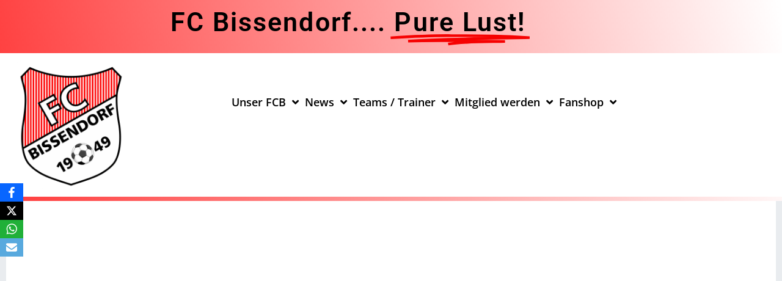

--- FILE ---
content_type: text/html; charset=UTF-8
request_url: https://fc-bissendorf.de/product-features-2
body_size: 21965
content:
<!DOCTYPE html><html lang="de"><head >	<meta charset="UTF-8" />
	<meta name="viewport" content="width=device-width, initial-scale=1" />
	<meta name='robots' content='index, follow, max-image-preview:large, max-snippet:-1, max-video-preview:-1' />

	<!-- This site is optimized with the Yoast SEO plugin v26.8 - https://yoast.com/product/yoast-seo-wordpress/ -->
	<title>Product Features - FC Bissendorf</title>
	<link rel="canonical" href="https://fc-bissendorf.de/product-features-2" />
	<meta property="og:locale" content="de_DE" />
	<meta property="og:type" content="article" />
	<meta property="og:title" content="Product Features - FC Bissendorf" />
	<meta property="og:description" content="Product Features Mind blowing key features FULL RESPONSIVE &amp; RETINA READY Sed ultrices dui consectetur neque laoreet tristique. Sed est felis, fringilla vitae metus et, tempor tincidunt ex. Etiam vehicula nunc eleifend semper eleifend. Etiam odio sapien, sagittis non bibendum id, egestas ut lorem. Interdum et malesuada fames ac ante ipsum primis in faucibus. Vivamus [&hellip;]" />
	<meta property="og:url" content="https://fc-bissendorf.de/product-features-2" />
	<meta property="og:site_name" content="FC Bissendorf" />
	<meta property="article:publisher" content="https://www.facebook.com/FCBissendorf/" />
	<meta property="article:modified_time" content="2021-03-22T07:51:09+00:00" />
	<meta property="og:image" content="https://fc-bissendorf.de/wp-content/uploads/2018/10/product-feature-01-1.jpg" />
	<meta name="twitter:card" content="summary_large_image" />
	<meta name="twitter:label1" content="Geschätzte Lesezeit" />
	<meta name="twitter:data1" content="2 Minuten" />
	<script type="application/ld+json" class="yoast-schema-graph">{"@context":"https://schema.org","@graph":[{"@type":"WebPage","@id":"https://fc-bissendorf.de/product-features-2","url":"https://fc-bissendorf.de/product-features-2","name":"Product Features - FC Bissendorf","isPartOf":{"@id":"https://fc-bissendorf.de/#website"},"primaryImageOfPage":{"@id":"https://fc-bissendorf.de/product-features-2#primaryimage"},"image":{"@id":"https://fc-bissendorf.de/product-features-2#primaryimage"},"thumbnailUrl":"https://fc-bissendorf.de/wp-content/uploads/2018/10/product-feature-01-1.jpg","datePublished":"2018-10-05T04:29:54+00:00","dateModified":"2021-03-22T07:51:09+00:00","breadcrumb":{"@id":"https://fc-bissendorf.de/product-features-2#breadcrumb"},"inLanguage":"de","potentialAction":[{"@type":"ReadAction","target":["https://fc-bissendorf.de/product-features-2"]}]},{"@type":"ImageObject","inLanguage":"de","@id":"https://fc-bissendorf.de/product-features-2#primaryimage","url":"https://fc-bissendorf.de/wp-content/uploads/2018/10/product-feature-01-1.jpg","contentUrl":"https://fc-bissendorf.de/wp-content/uploads/2018/10/product-feature-01-1.jpg"},{"@type":"BreadcrumbList","@id":"https://fc-bissendorf.de/product-features-2#breadcrumb","itemListElement":[{"@type":"ListItem","position":1,"name":"Home","item":"https://fc-bissendorf.de/"},{"@type":"ListItem","position":2,"name":"Product Features"}]},{"@type":"WebSite","@id":"https://fc-bissendorf.de/#website","url":"https://fc-bissendorf.de/","name":"FC Bissendorf","description":"...Pure Lust","publisher":{"@id":"https://fc-bissendorf.de/#organization"},"potentialAction":[{"@type":"SearchAction","target":{"@type":"EntryPoint","urlTemplate":"https://fc-bissendorf.de/?s={search_term_string}"},"query-input":{"@type":"PropertyValueSpecification","valueRequired":true,"valueName":"search_term_string"}}],"inLanguage":"de"},{"@type":"Organization","@id":"https://fc-bissendorf.de/#organization","name":"FC Bissendorf","url":"https://fc-bissendorf.de/","logo":{"@type":"ImageObject","inLanguage":"de","@id":"https://fc-bissendorf.de/#/schema/logo/image/","url":"https://i0.wp.com/fc-bissendorf.de/wp-content/uploads/2021/03/FCB-Logo-transparent-standard.png?fit=1661%2C1956&ssl=1","contentUrl":"https://i0.wp.com/fc-bissendorf.de/wp-content/uploads/2021/03/FCB-Logo-transparent-standard.png?fit=1661%2C1956&ssl=1","width":1661,"height":1956,"caption":"FC Bissendorf"},"image":{"@id":"https://fc-bissendorf.de/#/schema/logo/image/"},"sameAs":["https://www.facebook.com/FCBissendorf/"]}]}</script>
	<!-- / Yoast SEO plugin. -->


<link rel='dns-prefetch' href='//www.google.com' />
<link rel='dns-prefetch' href='//maps.google.com' />
<link rel='dns-prefetch' href='//stats.wp.com' />
<link rel='dns-prefetch' href='//v0.wordpress.com' />
<link rel='dns-prefetch' href='//jetpack.wordpress.com' />
<link rel='dns-prefetch' href='//s0.wp.com' />
<link rel='dns-prefetch' href='//public-api.wordpress.com' />
<link rel='dns-prefetch' href='//0.gravatar.com' />
<link rel='dns-prefetch' href='//1.gravatar.com' />
<link rel='dns-prefetch' href='//2.gravatar.com' />
<link rel='dns-prefetch' href='//widgets.wp.com' />
<link rel='preconnect' href='//c0.wp.com' />
<link rel="alternate" type="application/rss+xml" title="FC Bissendorf &raquo; Feed" href="https://fc-bissendorf.de/feed" />
<link rel="alternate" type="application/rss+xml" title="FC Bissendorf &raquo; Kommentar-Feed" href="https://fc-bissendorf.de/comments/feed" />
<link rel="alternate" title="oEmbed (JSON)" type="application/json+oembed" href="https://fc-bissendorf.de/wp-json/oembed/1.0/embed?url=https%3A%2F%2Ffc-bissendorf.de%2Fproduct-features-2" />
<link rel="alternate" title="oEmbed (XML)" type="text/xml+oembed" href="https://fc-bissendorf.de/wp-json/oembed/1.0/embed?url=https%3A%2F%2Ffc-bissendorf.de%2Fproduct-features-2&#038;format=xml" />
<style id='wp-img-auto-sizes-contain-inline-css' type='text/css'>
img:is([sizes=auto i],[sizes^="auto," i]){contain-intrinsic-size:3000px 1500px}
/*# sourceURL=wp-img-auto-sizes-contain-inline-css */
</style>
<link rel='stylesheet' id='eo-leaflet.js-css' href='https://fc-bissendorf.de/wp-content/plugins/event-organiser/lib/leaflet/leaflet.min.css?ver=1.4.0' type='text/css' media='all' />
<style id='eo-leaflet.js-inline-css' type='text/css'>
.leaflet-popup-close-button{box-shadow:none!important;}
/*# sourceURL=eo-leaflet.js-inline-css */
</style>
<link rel='stylesheet' id='wpbs-block-style-form-css' href='https://fc-bissendorf.de/wp-content/plugins/wp-booking-system/assets/css/style-front-end-form.min.css?ver=2.0.19.13' type='text/css' media='all' />
<style id='wp-emoji-styles-inline-css' type='text/css'>

	img.wp-smiley, img.emoji {
		display: inline !important;
		border: none !important;
		box-shadow: none !important;
		height: 1em !important;
		width: 1em !important;
		margin: 0 0.07em !important;
		vertical-align: -0.1em !important;
		background: none !important;
		padding: 0 !important;
	}
/*# sourceURL=wp-emoji-styles-inline-css */
</style>
<style id='classic-theme-styles-inline-css' type='text/css'>
/*! This file is auto-generated */
.wp-block-button__link{color:#fff;background-color:#32373c;border-radius:9999px;box-shadow:none;text-decoration:none;padding:calc(.667em + 2px) calc(1.333em + 2px);font-size:1.125em}.wp-block-file__button{background:#32373c;color:#fff;text-decoration:none}
/*# sourceURL=/wp-includes/css/classic-themes.min.css */
</style>
<style id='feedzy-rss-feeds-loop-style-inline-css' type='text/css'>
.wp-block-feedzy-rss-feeds-loop{display:grid;gap:24px;grid-template-columns:repeat(1,1fr)}@media(min-width:782px){.wp-block-feedzy-rss-feeds-loop.feedzy-loop-columns-2,.wp-block-feedzy-rss-feeds-loop.feedzy-loop-columns-3,.wp-block-feedzy-rss-feeds-loop.feedzy-loop-columns-4,.wp-block-feedzy-rss-feeds-loop.feedzy-loop-columns-5{grid-template-columns:repeat(2,1fr)}}@media(min-width:960px){.wp-block-feedzy-rss-feeds-loop.feedzy-loop-columns-2{grid-template-columns:repeat(2,1fr)}.wp-block-feedzy-rss-feeds-loop.feedzy-loop-columns-3{grid-template-columns:repeat(3,1fr)}.wp-block-feedzy-rss-feeds-loop.feedzy-loop-columns-4{grid-template-columns:repeat(4,1fr)}.wp-block-feedzy-rss-feeds-loop.feedzy-loop-columns-5{grid-template-columns:repeat(5,1fr)}}.wp-block-feedzy-rss-feeds-loop .wp-block-image.is-style-rounded img{border-radius:9999px}.wp-block-feedzy-rss-feeds-loop .wp-block-image:has(:is(img:not([src]),img[src=""])){display:none}

/*# sourceURL=https://fc-bissendorf.de/wp-content/plugins/feedzy-rss-feeds/build/loop/style-index.css */
</style>
<style id='pdfemb-pdf-embedder-viewer-style-inline-css' type='text/css'>
.wp-block-pdfemb-pdf-embedder-viewer{max-width:none}

/*# sourceURL=https://fc-bissendorf.de/wp-content/plugins/pdf-embedder/block/build/style-index.css */
</style>
<link rel='stylesheet' id='mediaelement-css' href='https://c0.wp.com/c/6.9/wp-includes/js/mediaelement/mediaelementplayer-legacy.min.css' type='text/css' media='all' />
<link rel='stylesheet' id='wp-mediaelement-css' href='https://c0.wp.com/c/6.9/wp-includes/js/mediaelement/wp-mediaelement.min.css' type='text/css' media='all' />
<style id='jetpack-sharing-buttons-style-inline-css' type='text/css'>
.jetpack-sharing-buttons__services-list{display:flex;flex-direction:row;flex-wrap:wrap;gap:0;list-style-type:none;margin:5px;padding:0}.jetpack-sharing-buttons__services-list.has-small-icon-size{font-size:12px}.jetpack-sharing-buttons__services-list.has-normal-icon-size{font-size:16px}.jetpack-sharing-buttons__services-list.has-large-icon-size{font-size:24px}.jetpack-sharing-buttons__services-list.has-huge-icon-size{font-size:36px}@media print{.jetpack-sharing-buttons__services-list{display:none!important}}.editor-styles-wrapper .wp-block-jetpack-sharing-buttons{gap:0;padding-inline-start:0}ul.jetpack-sharing-buttons__services-list.has-background{padding:1.25em 2.375em}
/*# sourceURL=https://fc-bissendorf.de/wp-content/plugins/jetpack/_inc/blocks/sharing-buttons/view.css */
</style>
<style id='global-styles-inline-css' type='text/css'>
:root{--wp--preset--aspect-ratio--square: 1;--wp--preset--aspect-ratio--4-3: 4/3;--wp--preset--aspect-ratio--3-4: 3/4;--wp--preset--aspect-ratio--3-2: 3/2;--wp--preset--aspect-ratio--2-3: 2/3;--wp--preset--aspect-ratio--16-9: 16/9;--wp--preset--aspect-ratio--9-16: 9/16;--wp--preset--color--black: #000000;--wp--preset--color--cyan-bluish-gray: #abb8c3;--wp--preset--color--white: #ffffff;--wp--preset--color--pale-pink: #f78da7;--wp--preset--color--vivid-red: #cf2e2e;--wp--preset--color--luminous-vivid-orange: #ff6900;--wp--preset--color--luminous-vivid-amber: #fcb900;--wp--preset--color--light-green-cyan: #7bdcb5;--wp--preset--color--vivid-green-cyan: #00d084;--wp--preset--color--pale-cyan-blue: #8ed1fc;--wp--preset--color--vivid-cyan-blue: #0693e3;--wp--preset--color--vivid-purple: #9b51e0;--wp--preset--gradient--vivid-cyan-blue-to-vivid-purple: linear-gradient(135deg,rgb(6,147,227) 0%,rgb(155,81,224) 100%);--wp--preset--gradient--light-green-cyan-to-vivid-green-cyan: linear-gradient(135deg,rgb(122,220,180) 0%,rgb(0,208,130) 100%);--wp--preset--gradient--luminous-vivid-amber-to-luminous-vivid-orange: linear-gradient(135deg,rgb(252,185,0) 0%,rgb(255,105,0) 100%);--wp--preset--gradient--luminous-vivid-orange-to-vivid-red: linear-gradient(135deg,rgb(255,105,0) 0%,rgb(207,46,46) 100%);--wp--preset--gradient--very-light-gray-to-cyan-bluish-gray: linear-gradient(135deg,rgb(238,238,238) 0%,rgb(169,184,195) 100%);--wp--preset--gradient--cool-to-warm-spectrum: linear-gradient(135deg,rgb(74,234,220) 0%,rgb(151,120,209) 20%,rgb(207,42,186) 40%,rgb(238,44,130) 60%,rgb(251,105,98) 80%,rgb(254,248,76) 100%);--wp--preset--gradient--blush-light-purple: linear-gradient(135deg,rgb(255,206,236) 0%,rgb(152,150,240) 100%);--wp--preset--gradient--blush-bordeaux: linear-gradient(135deg,rgb(254,205,165) 0%,rgb(254,45,45) 50%,rgb(107,0,62) 100%);--wp--preset--gradient--luminous-dusk: linear-gradient(135deg,rgb(255,203,112) 0%,rgb(199,81,192) 50%,rgb(65,88,208) 100%);--wp--preset--gradient--pale-ocean: linear-gradient(135deg,rgb(255,245,203) 0%,rgb(182,227,212) 50%,rgb(51,167,181) 100%);--wp--preset--gradient--electric-grass: linear-gradient(135deg,rgb(202,248,128) 0%,rgb(113,206,126) 100%);--wp--preset--gradient--midnight: linear-gradient(135deg,rgb(2,3,129) 0%,rgb(40,116,252) 100%);--wp--preset--font-size--small: 13px;--wp--preset--font-size--medium: 20px;--wp--preset--font-size--large: 36px;--wp--preset--font-size--x-large: 42px;--wp--preset--spacing--20: 0.44rem;--wp--preset--spacing--30: 0.67rem;--wp--preset--spacing--40: 1rem;--wp--preset--spacing--50: 1.5rem;--wp--preset--spacing--60: 2.25rem;--wp--preset--spacing--70: 3.38rem;--wp--preset--spacing--80: 5.06rem;--wp--preset--shadow--natural: 6px 6px 9px rgba(0, 0, 0, 0.2);--wp--preset--shadow--deep: 12px 12px 50px rgba(0, 0, 0, 0.4);--wp--preset--shadow--sharp: 6px 6px 0px rgba(0, 0, 0, 0.2);--wp--preset--shadow--outlined: 6px 6px 0px -3px rgb(255, 255, 255), 6px 6px rgb(0, 0, 0);--wp--preset--shadow--crisp: 6px 6px 0px rgb(0, 0, 0);}:where(.is-layout-flex){gap: 0.5em;}:where(.is-layout-grid){gap: 0.5em;}body .is-layout-flex{display: flex;}.is-layout-flex{flex-wrap: wrap;align-items: center;}.is-layout-flex > :is(*, div){margin: 0;}body .is-layout-grid{display: grid;}.is-layout-grid > :is(*, div){margin: 0;}:where(.wp-block-columns.is-layout-flex){gap: 2em;}:where(.wp-block-columns.is-layout-grid){gap: 2em;}:where(.wp-block-post-template.is-layout-flex){gap: 1.25em;}:where(.wp-block-post-template.is-layout-grid){gap: 1.25em;}.has-black-color{color: var(--wp--preset--color--black) !important;}.has-cyan-bluish-gray-color{color: var(--wp--preset--color--cyan-bluish-gray) !important;}.has-white-color{color: var(--wp--preset--color--white) !important;}.has-pale-pink-color{color: var(--wp--preset--color--pale-pink) !important;}.has-vivid-red-color{color: var(--wp--preset--color--vivid-red) !important;}.has-luminous-vivid-orange-color{color: var(--wp--preset--color--luminous-vivid-orange) !important;}.has-luminous-vivid-amber-color{color: var(--wp--preset--color--luminous-vivid-amber) !important;}.has-light-green-cyan-color{color: var(--wp--preset--color--light-green-cyan) !important;}.has-vivid-green-cyan-color{color: var(--wp--preset--color--vivid-green-cyan) !important;}.has-pale-cyan-blue-color{color: var(--wp--preset--color--pale-cyan-blue) !important;}.has-vivid-cyan-blue-color{color: var(--wp--preset--color--vivid-cyan-blue) !important;}.has-vivid-purple-color{color: var(--wp--preset--color--vivid-purple) !important;}.has-black-background-color{background-color: var(--wp--preset--color--black) !important;}.has-cyan-bluish-gray-background-color{background-color: var(--wp--preset--color--cyan-bluish-gray) !important;}.has-white-background-color{background-color: var(--wp--preset--color--white) !important;}.has-pale-pink-background-color{background-color: var(--wp--preset--color--pale-pink) !important;}.has-vivid-red-background-color{background-color: var(--wp--preset--color--vivid-red) !important;}.has-luminous-vivid-orange-background-color{background-color: var(--wp--preset--color--luminous-vivid-orange) !important;}.has-luminous-vivid-amber-background-color{background-color: var(--wp--preset--color--luminous-vivid-amber) !important;}.has-light-green-cyan-background-color{background-color: var(--wp--preset--color--light-green-cyan) !important;}.has-vivid-green-cyan-background-color{background-color: var(--wp--preset--color--vivid-green-cyan) !important;}.has-pale-cyan-blue-background-color{background-color: var(--wp--preset--color--pale-cyan-blue) !important;}.has-vivid-cyan-blue-background-color{background-color: var(--wp--preset--color--vivid-cyan-blue) !important;}.has-vivid-purple-background-color{background-color: var(--wp--preset--color--vivid-purple) !important;}.has-black-border-color{border-color: var(--wp--preset--color--black) !important;}.has-cyan-bluish-gray-border-color{border-color: var(--wp--preset--color--cyan-bluish-gray) !important;}.has-white-border-color{border-color: var(--wp--preset--color--white) !important;}.has-pale-pink-border-color{border-color: var(--wp--preset--color--pale-pink) !important;}.has-vivid-red-border-color{border-color: var(--wp--preset--color--vivid-red) !important;}.has-luminous-vivid-orange-border-color{border-color: var(--wp--preset--color--luminous-vivid-orange) !important;}.has-luminous-vivid-amber-border-color{border-color: var(--wp--preset--color--luminous-vivid-amber) !important;}.has-light-green-cyan-border-color{border-color: var(--wp--preset--color--light-green-cyan) !important;}.has-vivid-green-cyan-border-color{border-color: var(--wp--preset--color--vivid-green-cyan) !important;}.has-pale-cyan-blue-border-color{border-color: var(--wp--preset--color--pale-cyan-blue) !important;}.has-vivid-cyan-blue-border-color{border-color: var(--wp--preset--color--vivid-cyan-blue) !important;}.has-vivid-purple-border-color{border-color: var(--wp--preset--color--vivid-purple) !important;}.has-vivid-cyan-blue-to-vivid-purple-gradient-background{background: var(--wp--preset--gradient--vivid-cyan-blue-to-vivid-purple) !important;}.has-light-green-cyan-to-vivid-green-cyan-gradient-background{background: var(--wp--preset--gradient--light-green-cyan-to-vivid-green-cyan) !important;}.has-luminous-vivid-amber-to-luminous-vivid-orange-gradient-background{background: var(--wp--preset--gradient--luminous-vivid-amber-to-luminous-vivid-orange) !important;}.has-luminous-vivid-orange-to-vivid-red-gradient-background{background: var(--wp--preset--gradient--luminous-vivid-orange-to-vivid-red) !important;}.has-very-light-gray-to-cyan-bluish-gray-gradient-background{background: var(--wp--preset--gradient--very-light-gray-to-cyan-bluish-gray) !important;}.has-cool-to-warm-spectrum-gradient-background{background: var(--wp--preset--gradient--cool-to-warm-spectrum) !important;}.has-blush-light-purple-gradient-background{background: var(--wp--preset--gradient--blush-light-purple) !important;}.has-blush-bordeaux-gradient-background{background: var(--wp--preset--gradient--blush-bordeaux) !important;}.has-luminous-dusk-gradient-background{background: var(--wp--preset--gradient--luminous-dusk) !important;}.has-pale-ocean-gradient-background{background: var(--wp--preset--gradient--pale-ocean) !important;}.has-electric-grass-gradient-background{background: var(--wp--preset--gradient--electric-grass) !important;}.has-midnight-gradient-background{background: var(--wp--preset--gradient--midnight) !important;}.has-small-font-size{font-size: var(--wp--preset--font-size--small) !important;}.has-medium-font-size{font-size: var(--wp--preset--font-size--medium) !important;}.has-large-font-size{font-size: var(--wp--preset--font-size--large) !important;}.has-x-large-font-size{font-size: var(--wp--preset--font-size--x-large) !important;}
:where(.wp-block-post-template.is-layout-flex){gap: 1.25em;}:where(.wp-block-post-template.is-layout-grid){gap: 1.25em;}
:where(.wp-block-term-template.is-layout-flex){gap: 1.25em;}:where(.wp-block-term-template.is-layout-grid){gap: 1.25em;}
:where(.wp-block-columns.is-layout-flex){gap: 2em;}:where(.wp-block-columns.is-layout-grid){gap: 2em;}
:root :where(.wp-block-pullquote){font-size: 1.5em;line-height: 1.6;}
/*# sourceURL=global-styles-inline-css */
</style>
<link rel='stylesheet' id='bsk-pdf-manager-pro-css-css' href='https://fc-bissendorf.de/wp-content/plugins/bsk-pdf-manager/css/bsk-pdf-manager-pro.css?ver=1764495353' type='text/css' media='all' />
<link rel='stylesheet' id='pdf-generator-addon-for-elementor-page-builder-css' href='https://fc-bissendorf.de/wp-content/plugins/pdf-generator-addon-for-elementor-page-builder/public/css/pdf-generator-addon-for-elementor-page-builder-public.css?ver=2.1.0' type='text/css' media='all' />
<link rel='stylesheet' id='swpm.common-css' href='https://fc-bissendorf.de/wp-content/plugins/simple-membership/css/swpm.common.css?ver=4.7.0' type='text/css' media='all' />
<link rel='stylesheet' id='obfx-module-pub-css-social-sharing-module-0-css' href='https://fc-bissendorf.de/wp-content/plugins/themeisle-companion/obfx_modules/social-sharing/css/public.css?ver=3.0.5' type='text/css' media='all' />
<link rel='stylesheet' id='wpbs-style-css' href='https://fc-bissendorf.de/wp-content/plugins/wp-booking-system/assets/css/style-front-end.min.css?ver=2.0.19.13' type='text/css' media='all' />
<link rel='stylesheet' id='wpbs-style-form-css' href='https://fc-bissendorf.de/wp-content/plugins/wp-booking-system/assets/css/style-front-end-form.min.css?ver=2.0.19.13' type='text/css' media='all' />
<link rel='stylesheet' id='wpgmp-frontend-css' href='https://fc-bissendorf.de/wp-content/plugins/wp-google-map-plugin/assets/css/wpgmp_all_frontend.css?ver=4.9.1' type='text/css' media='all' />
<link rel='stylesheet' id='wp-sponsors-css' href='https://fc-bissendorf.de/wp-content/plugins/wp-sponsors/assets/dist/css/public.css?ver=3.5.1' type='text/css' media='all' />
<link rel='stylesheet' id='jupiterx-popups-animation-css' href='https://fc-bissendorf.de/wp-content/plugins/jupiterx-core/includes/extensions/raven/assets/lib/animate/animate.min.css?ver=2.0.9' type='text/css' media='all' />
<link rel='stylesheet' id='jupiterx-css' href='https://fc-bissendorf.de/wp-content/uploads/jupiterx/compiler/jupiterx/style.css?ver=7407948' type='text/css' media='all' />
<link rel='stylesheet' id='jetpack_likes-css' href='https://c0.wp.com/p/jetpack/14.9.1/modules/likes/style.css' type='text/css' media='all' />
<link rel='stylesheet' id='elementor-frontend-css' href='https://fc-bissendorf.de/wp-content/plugins/elementor/assets/css/frontend.min.css?ver=3.34.4' type='text/css' media='all' />
<link rel='stylesheet' id='widget-animated-headline-css' href='https://fc-bissendorf.de/wp-content/plugins/elementor-pro/assets/css/widget-animated-headline.min.css?ver=3.34.4' type='text/css' media='all' />
<link rel='stylesheet' id='widget-image-css' href='https://fc-bissendorf.de/wp-content/plugins/elementor/assets/css/widget-image.min.css?ver=3.34.4' type='text/css' media='all' />
<link rel='stylesheet' id='widget-nav-menu-css' href='https://fc-bissendorf.de/wp-content/plugins/elementor-pro/assets/css/widget-nav-menu.min.css?ver=3.34.4' type='text/css' media='all' />
<link rel='stylesheet' id='e-sticky-css' href='https://fc-bissendorf.de/wp-content/plugins/elementor-pro/assets/css/modules/sticky.min.css?ver=3.34.4' type='text/css' media='all' />
<link rel='stylesheet' id='feedzy-rss-feeds-elementor-css' href='https://fc-bissendorf.de/wp-content/plugins/feedzy-rss-feeds/css/feedzy-rss-feeds.css?ver=1' type='text/css' media='all' />
<link rel='stylesheet' id='elementor-icons-css' href='https://fc-bissendorf.de/wp-content/plugins/elementor/assets/lib/eicons/css/elementor-icons.min.css?ver=5.46.0' type='text/css' media='all' />
<link rel='stylesheet' id='font-awesome-css' href='https://fc-bissendorf.de/wp-content/plugins/elementor/assets/lib/font-awesome/css/font-awesome.min.css?ver=4.7.0' type='text/css' media='all' />
<link rel='stylesheet' id='jupiterx-core-raven-frontend-css' href='https://fc-bissendorf.de/wp-content/plugins/jupiterx-core/includes/extensions/raven/assets/css/frontend.min.css?ver=cd7e8874cf66fd99b38263fbf16320c9' type='text/css' media='all' />
<link rel='stylesheet' id='elementor-post-3094-css' href='https://fc-bissendorf.de/wp-content/uploads/elementor/css/post-3094.css?ver=1769938609' type='text/css' media='all' />
<link rel='stylesheet' id='widget-heading-css' href='https://fc-bissendorf.de/wp-content/plugins/elementor/assets/css/widget-heading.min.css?ver=3.34.4' type='text/css' media='all' />
<link rel='stylesheet' id='widget-divider-css' href='https://fc-bissendorf.de/wp-content/plugins/elementor/assets/css/widget-divider.min.css?ver=3.34.4' type='text/css' media='all' />
<link rel='stylesheet' id='e-animation-slideInLeft-css' href='https://fc-bissendorf.de/wp-content/plugins/elementor/assets/lib/animations/styles/slideInLeft.min.css?ver=3.34.4' type='text/css' media='all' />
<link rel='stylesheet' id='e-animation-slideInRight-css' href='https://fc-bissendorf.de/wp-content/plugins/elementor/assets/lib/animations/styles/slideInRight.min.css?ver=3.34.4' type='text/css' media='all' />
<link rel='stylesheet' id='elementor-post-3373-css' href='https://fc-bissendorf.de/wp-content/uploads/elementor/css/post-3373.css?ver=1769961800' type='text/css' media='all' />
<link rel='stylesheet' id='elementor-post-3260-css' href='https://fc-bissendorf.de/wp-content/uploads/elementor/css/post-3260.css?ver=1769938609' type='text/css' media='all' />
<style id='hide_field_class_style-inline-css' type='text/css'>
.cfef-hidden {
			display: none !important;
	}
/*# sourceURL=hide_field_class_style-inline-css */
</style>
<link rel='stylesheet' id='jquery-lazyloadxt-spinner-css-css' href='//fc-bissendorf.de/wp-content/plugins/a3-lazy-load/assets/css/jquery.lazyloadxt.spinner.css?ver=cd7e8874cf66fd99b38263fbf16320c9' type='text/css' media='all' />
<link rel='stylesheet' id='a3a3_lazy_load-css' href='//fc-bissendorf.de/wp-content/uploads/sass/a3_lazy_load.min.css?ver=1625572543' type='text/css' media='all' />
<link rel='stylesheet' id='elementor-gf-local-roboto-css' href='https://fc-bissendorf.de/wp-content/uploads/elementor/google-fonts/css/roboto.css?ver=1742247407' type='text/css' media='all' />
<link rel='stylesheet' id='elementor-gf-local-robotoslab-css' href='https://fc-bissendorf.de/wp-content/uploads/elementor/google-fonts/css/robotoslab.css?ver=1742247410' type='text/css' media='all' />
<link rel='stylesheet' id='elementor-gf-local-dosis-css' href='https://fc-bissendorf.de/wp-content/uploads/elementor/google-fonts/css/dosis.css?ver=1742250390' type='text/css' media='all' />
<link rel='stylesheet' id='elementor-gf-local-opensans-css' href='https://fc-bissendorf.de/wp-content/uploads/elementor/google-fonts/css/opensans.css?ver=1742247417' type='text/css' media='all' />
<link rel='stylesheet' id='elementor-icons-shared-0-css' href='https://fc-bissendorf.de/wp-content/plugins/elementor/assets/lib/font-awesome/css/fontawesome.min.css?ver=5.15.3' type='text/css' media='all' />
<link rel='stylesheet' id='elementor-icons-fa-solid-css' href='https://fc-bissendorf.de/wp-content/plugins/elementor/assets/lib/font-awesome/css/solid.min.css?ver=5.15.3' type='text/css' media='all' />
<script type="text/javascript" src="https://c0.wp.com/c/6.9/wp-includes/js/jquery/jquery.min.js" id="jquery-core-js"></script>
<script type="text/javascript" src="https://c0.wp.com/c/6.9/wp-includes/js/jquery/jquery-migrate.min.js" id="jquery-migrate-js"></script>
<script type="text/javascript" id="bsk-pdf-manager-pro-js-extra">
/* <![CDATA[ */
var bsk_pdf_pro = {"ajaxurl":"https://fc-bissendorf.de/wp-admin/admin-ajax.php"};
//# sourceURL=bsk-pdf-manager-pro-js-extra
/* ]]> */
</script>
<script type="text/javascript" src="https://fc-bissendorf.de/wp-content/plugins/bsk-pdf-manager/js/bsk_pdf_manager_pro.js?ver=1764495353" id="bsk-pdf-manager-pro-js"></script>
<script type="text/javascript" id="pdf-generator-addon-for-elementor-page-builder-js-extra">
/* <![CDATA[ */
var rtw_pgaepb_obj = {"ajax_url":"https://fc-bissendorf.de/wp-admin/admin-ajax.php","rtw_pgaepb_nonce":"eb712fada5","some_thing_msg":"Some Thing Went Wrong! Please Try Again"};
//# sourceURL=pdf-generator-addon-for-elementor-page-builder-js-extra
/* ]]> */
</script>
<script type="text/javascript" src="https://fc-bissendorf.de/wp-content/plugins/pdf-generator-addon-for-elementor-page-builder/public/js/pdf-generator-addon-for-elementor-page-builder-public.js?ver=2.1.0" id="pdf-generator-addon-for-elementor-page-builder-js"></script>
<script type="text/javascript" src="https://www.google.com/recaptcha/api.js?ver=2.0.19.13" id="google-recaptcha-js"></script>
<script type="text/javascript" src="https://fc-bissendorf.de/wp-content/plugins/wp-sponsors/assets/dist/js/public.js?ver=3.5.1" id="wp-sponsors-js"></script>
<script type="text/javascript" src="https://fc-bissendorf.de/wp-content/themes/jupiterx-lite/lib/assets/dist/js/utils.min.js?ver=2.0.9" id="jupiterx-utils-js"></script>
<script type="text/javascript" id="jquery-lazyloadxt-js-extra">
/* <![CDATA[ */
var a3_lazyload_params = {"apply_images":"1","apply_videos":"1"};
//# sourceURL=jquery-lazyloadxt-js-extra
/* ]]> */
</script>
<script type="text/javascript" src="//fc-bissendorf.de/wp-content/plugins/a3-lazy-load/assets/js/jquery.lazyloadxt.extra.min.js?ver=2.7.6" id="jquery-lazyloadxt-js"></script>
<script type="text/javascript" src="//fc-bissendorf.de/wp-content/plugins/a3-lazy-load/assets/js/jquery.lazyloadxt.srcset.min.js?ver=2.7.6" id="jquery-lazyloadxt-srcset-js"></script>
<script type="text/javascript" id="jquery-lazyloadxt-extend-js-extra">
/* <![CDATA[ */
var a3_lazyload_extend_params = {"edgeY":"0","horizontal_container_classnames":""};
//# sourceURL=jquery-lazyloadxt-extend-js-extra
/* ]]> */
</script>
<script type="text/javascript" src="//fc-bissendorf.de/wp-content/plugins/a3-lazy-load/assets/js/jquery.lazyloadxt.extend.js?ver=2.7.6" id="jquery-lazyloadxt-extend-js"></script>
<link rel="https://api.w.org/" href="https://fc-bissendorf.de/wp-json/" /><link rel="alternate" title="JSON" type="application/json" href="https://fc-bissendorf.de/wp-json/wp/v2/pages/3373" /><link rel="EditURI" type="application/rsd+xml" title="RSD" href="https://fc-bissendorf.de/xmlrpc.php?rsd" />
<style type="text/css">
.feedzy-rss-link-icon:after {
	content: url("https://fc-bissendorf.de/wp-content/plugins/feedzy-rss-feeds/img/external-link.png");
	margin-left: 3px;
}
</style>
		<script 
  type="text/javascript" 
  src="https://www.fussball.de/widgets.js">
</script>	<style>img#wpstats{display:none}</style>
		<meta name="generator" content="Elementor 3.34.4; features: additional_custom_breakpoints; settings: css_print_method-external, google_font-enabled, font_display-auto">
			<style>
				.e-con.e-parent:nth-of-type(n+4):not(.e-lazyloaded):not(.e-no-lazyload),
				.e-con.e-parent:nth-of-type(n+4):not(.e-lazyloaded):not(.e-no-lazyload) * {
					background-image: none !important;
				}
				@media screen and (max-height: 1024px) {
					.e-con.e-parent:nth-of-type(n+3):not(.e-lazyloaded):not(.e-no-lazyload),
					.e-con.e-parent:nth-of-type(n+3):not(.e-lazyloaded):not(.e-no-lazyload) * {
						background-image: none !important;
					}
				}
				@media screen and (max-height: 640px) {
					.e-con.e-parent:nth-of-type(n+2):not(.e-lazyloaded):not(.e-no-lazyload),
					.e-con.e-parent:nth-of-type(n+2):not(.e-lazyloaded):not(.e-no-lazyload) * {
						background-image: none !important;
					}
				}
			</style>
			<link rel="icon" href="https://fc-bissendorf.de/wp-content/uploads/2017/01/cropped-FCB2-150x150.jpg" sizes="32x32" />
<link rel="icon" href="https://fc-bissendorf.de/wp-content/uploads/2017/01/cropped-FCB2-225x225.jpg" sizes="192x192" />
<link rel="apple-touch-icon" href="https://fc-bissendorf.de/wp-content/uploads/2017/01/cropped-FCB2-225x225.jpg" />
<meta name="msapplication-TileImage" content="https://fc-bissendorf.de/wp-content/uploads/2017/01/cropped-FCB2-300x300.jpg" />
		<style type="text/css" id="wp-custom-css">
			/* fupa.net */
.icon.icon-live {
	width: unset!important;
}

.fupa_widget .fupa_match {
	width: unset!important;
}		</style>
		<!-- fusball.de  -->
<script type="text/javascript" src="https://www.fussball.de/static/layout/fbde2/egm//js/widget2.js"></script>

<!-- FuPa.net -->
<script type="text/javascript" src="https://www.fupa.net/fupa/widget/fupa_widget.js" defer="defer"></script></head><body data-rsssl=1 class="wp-singular page-template page-template-elementor_header_footer page page-id-3373 wp-custom-logo wp-theme-jupiterx-lite no-js elementor-default elementor-template-full-width elementor-kit-3094 elementor-page elementor-page-3373 jupiterx-has-border" itemscope="itemscope" itemtype="http://schema.org/WebPage"><a class="jupiterx-a11y jupiterx-a11y-skip-navigation-link" href="#jupiterx-main">Skip to content</a><div class="jupiterx-site jupiterx-site-main-border"><header class="jupiterx-header" data-jupiterx-settings="{&quot;breakpoint&quot;:&quot;767.98&quot;}" role="banner" itemscope="itemscope" itemtype="http://schema.org/WPHeader">		<header data-elementor-type="header" data-elementor-id="3260" class="elementor elementor-3260 elementor-location-header" data-elementor-post-type="elementor_library">
					<section class="elementor-section elementor-top-section elementor-element elementor-element-24bba00 elementor-section-boxed elementor-section-height-default elementor-section-height-default" data-id="24bba00" data-element_type="section">
						<div class="elementor-container elementor-column-gap-default">
					<div class="elementor-column elementor-col-100 elementor-top-column elementor-element elementor-element-b5b958e" data-id="b5b958e" data-element_type="column">
			<div class="elementor-widget-wrap">
							</div>
		</div>
					</div>
		</section>
				<section class="elementor-section elementor-top-section elementor-element elementor-element-adcd308 elementor-section-boxed elementor-section-height-default elementor-section-height-default" data-id="adcd308" data-element_type="section">
						<div class="elementor-container elementor-column-gap-default">
					<div class="elementor-column elementor-col-100 elementor-top-column elementor-element elementor-element-4f96851" data-id="4f96851" data-element_type="column">
			<div class="elementor-widget-wrap elementor-element-populated">
						<div class="elementor-element elementor-element-e301522 elementor-headline--style-highlight elementor-widget elementor-widget-animated-headline" data-id="e301522" data-element_type="widget" data-settings="{&quot;marker&quot;:&quot;underline_zigzag&quot;,&quot;highlighted_text&quot;:&quot;Pure Lust!&quot;,&quot;headline_style&quot;:&quot;highlight&quot;,&quot;highlight_animation_duration&quot;:1200}" data-widget_type="animated-headline.default">
				<div class="elementor-widget-container">
							<h3 class="elementor-headline">
					<span class="elementor-headline-plain-text elementor-headline-text-wrapper">FC Bissendorf....</span>
				<span class="elementor-headline-dynamic-wrapper elementor-headline-text-wrapper">
					<span class="elementor-headline-dynamic-text elementor-headline-text-active">Pure Lust!</span>
				</span>
				</h3>
						</div>
				</div>
					</div>
		</div>
					</div>
		</section>
				<section class="elementor-section elementor-top-section elementor-element elementor-element-3d13298 elementor-section-boxed elementor-section-height-default elementor-section-height-default" data-id="3d13298" data-element_type="section" data-settings="{&quot;background_background&quot;:&quot;classic&quot;,&quot;sticky&quot;:&quot;top&quot;,&quot;sticky_on&quot;:[&quot;desktop&quot;,&quot;tablet&quot;,&quot;mobile&quot;],&quot;sticky_offset&quot;:0,&quot;sticky_effects_offset&quot;:0,&quot;sticky_anchor_link_offset&quot;:0}">
							<div class="elementor-background-overlay"></div>
							<div class="elementor-container elementor-column-gap-default">
					<div class="elementor-column elementor-col-50 elementor-top-column elementor-element elementor-element-17874dd" data-id="17874dd" data-element_type="column">
			<div class="elementor-widget-wrap elementor-element-populated">
						<div class="elementor-element elementor-element-8c07a61 elementor-hidden-phone elementor-widget elementor-widget-theme-site-logo elementor-widget-image" data-id="8c07a61" data-element_type="widget" data-widget_type="theme-site-logo.default">
				<div class="elementor-widget-container">
											<a href="https://fc-bissendorf.de">
			<img width="768" height="904" src="https://fc-bissendorf.de/wp-content/uploads/2021/03/FCB-Logo-transparent-standard-768x904.png" class="attachment-medium_large size-medium_large wp-image-3207" alt="Wappen des FC Bissendorf" srcset="https://fc-bissendorf.de/wp-content/uploads/2021/03/FCB-Logo-transparent-standard-768x904.png 768w, https://fc-bissendorf.de/wp-content/uploads/2021/03/FCB-Logo-transparent-standard-255x300.png 255w, https://fc-bissendorf.de/wp-content/uploads/2021/03/FCB-Logo-transparent-standard-870x1024.png 870w, https://fc-bissendorf.de/wp-content/uploads/2021/03/FCB-Logo-transparent-standard-1304x1536.png 1304w, https://fc-bissendorf.de/wp-content/uploads/2021/03/FCB-Logo-transparent-standard.png 1661w" sizes="(max-width: 768px) 100vw, 768px" />				</a>
											</div>
				</div>
					</div>
		</div>
				<div class="elementor-column elementor-col-50 elementor-top-column elementor-element elementor-element-c657e44" data-id="c657e44" data-element_type="column">
			<div class="elementor-widget-wrap elementor-element-populated">
						<div class="elementor-element elementor-element-a1d3c72 elementor-nav-menu__align-center elementor-nav-menu--stretch elementor-widget__width-inherit elementor-nav-menu--dropdown-mobile elementor-nav-menu__text-align-aside elementor-nav-menu--toggle elementor-nav-menu--burger elementor-widget elementor-widget-nav-menu" data-id="a1d3c72" data-element_type="widget" data-settings="{&quot;full_width&quot;:&quot;stretch&quot;,&quot;submenu_icon&quot;:{&quot;value&quot;:&quot;&lt;i class=\&quot;fas fa-angle-down\&quot; aria-hidden=\&quot;true\&quot;&gt;&lt;\/i&gt;&quot;,&quot;library&quot;:&quot;fa-solid&quot;},&quot;layout&quot;:&quot;horizontal&quot;,&quot;toggle&quot;:&quot;burger&quot;}" data-widget_type="nav-menu.default">
				<div class="elementor-widget-container">
								<nav aria-label="Menü" class="elementor-nav-menu--main elementor-nav-menu__container elementor-nav-menu--layout-horizontal e--pointer-underline e--animation-fade">
				<ul id="menu-1-a1d3c72" class="elementor-nav-menu"><li class="menu-item menu-item-type-post_type menu-item-object-page menu-item-has-children menu-item-1771"><a href="https://fc-bissendorf.de/der-fcb" class="elementor-item">Unser FCB</a>
<ul class="sub-menu elementor-nav-menu--dropdown">
	<li class="menu-item menu-item-type-post_type menu-item-object-page menu-item-3077"><a href="https://fc-bissendorf.de/spielberichte" class="elementor-sub-item">Spielbericht schreiben</a></li>
	<li class="menu-item menu-item-type-post_type menu-item-object-page menu-item-4281"><a href="https://fc-bissendorf.de/sportanlagen" class="elementor-sub-item">Sportanlagen</a></li>
	<li class="menu-item menu-item-type-post_type menu-item-object-page menu-item-4982"><a href="https://fc-bissendorf.de/platzbelegung" class="elementor-sub-item">Platzbelegung</a></li>
	<li class="menu-item menu-item-type-post_type menu-item-object-page menu-item-has-children menu-item-3468"><a href="https://fc-bissendorf.de/historie" class="elementor-sub-item">Historie</a>
	<ul class="sub-menu elementor-nav-menu--dropdown">
		<li class="menu-item menu-item-type-taxonomy menu-item-object-category menu-item-7573"><a href="https://fc-bissendorf.de/category/historie/spielklassen-aller-mannschaften" class="elementor-sub-item">Spielklassen aller Mannschaften</a></li>
		<li class="menu-item menu-item-type-taxonomy menu-item-object-category menu-item-has-children menu-item-7103"><a href="https://fc-bissendorf.de/category/historie/meisterschaften" class="elementor-sub-item">Meisterschaften</a>
		<ul class="sub-menu elementor-nav-menu--dropdown">
			<li class="menu-item menu-item-type-taxonomy menu-item-object-category menu-item-7758"><a href="https://fc-bissendorf.de/category/historie/meisterschaften/1950_1951-meisterschaft-i-herren" class="elementor-sub-item">1950_1951 =&gt; Meisterschaft I. Herren</a></li>
			<li class="menu-item menu-item-type-taxonomy menu-item-object-category menu-item-7767"><a href="https://fc-bissendorf.de/category/historie/meisterschaften/1971_1972-meisterschaft-i-herren" class="elementor-sub-item">1971_1972 =&gt; Meisterschaft I. Herren</a></li>
			<li class="menu-item menu-item-type-taxonomy menu-item-object-category menu-item-7334"><a href="https://fc-bissendorf.de/category/historie/meisterschaften/1978_1979-meisterschaft-ii-herren" class="elementor-sub-item">1978_1979 =&gt; Meisterschaft II. Herren</a></li>
			<li class="menu-item menu-item-type-taxonomy menu-item-object-category menu-item-7774"><a href="https://fc-bissendorf.de/category/historie/meisterschaften/1982_1983-meisterschaft-iii-herren" class="elementor-sub-item">1982_1983 =&gt; Meisterschaft III. Herren</a></li>
			<li class="menu-item menu-item-type-taxonomy menu-item-object-category menu-item-7773"><a href="https://fc-bissendorf.de/category/historie/meisterschaften/1983_1984-meisterschaft-damen" class="elementor-sub-item">1983_1984 =&gt; Meisterschaft Damen</a></li>
			<li class="menu-item menu-item-type-taxonomy menu-item-object-category menu-item-7361"><a href="https://fc-bissendorf.de/category/historie/meisterschaften/1985_1986-meisterschaft-i-herren" class="elementor-sub-item">1985_1986 =&gt; Meisterschaft I. Herren</a></li>
			<li class="menu-item menu-item-type-taxonomy menu-item-object-category menu-item-7400"><a href="https://fc-bissendorf.de/category/historie/meisterschaften/1987_1988-meisterschaft-i-herren" class="elementor-sub-item">1987_1988 =&gt; Meisterschaft I. Herren</a></li>
			<li class="menu-item menu-item-type-taxonomy menu-item-object-category menu-item-7771"><a href="https://fc-bissendorf.de/category/historie/meisterschaften/1989_1990-meisterschaft-der-iv-herren" class="elementor-sub-item">1989_1990 =&gt; Meisterschaft der IV. Herren</a></li>
			<li class="menu-item menu-item-type-taxonomy menu-item-object-category menu-item-7772"><a href="https://fc-bissendorf.de/category/historie/meisterschaften/1990_1991-kreispokalsieger-damen" class="elementor-sub-item">1990_1991 =&gt; Kreispokalsieger Damen</a></li>
			<li class="menu-item menu-item-type-taxonomy menu-item-object-category menu-item-7750"><a href="https://fc-bissendorf.de/category/historie/1990_1991-meisterschaft-iii-herren" class="elementor-sub-item">1990_1991 =&gt; Meisterschaft III. Herren</a></li>
			<li class="menu-item menu-item-type-taxonomy menu-item-object-category menu-item-7768"><a href="https://fc-bissendorf.de/category/historie/meisterschaften/1995_1996-meisterschaft-der-i-herren" class="elementor-sub-item">1995_1996 =&gt; Meisterschaft der I. Herren</a></li>
			<li class="menu-item menu-item-type-taxonomy menu-item-object-category menu-item-7759"><a href="https://fc-bissendorf.de/category/historie/meisterschaften/1997_1998-kreismeister-alte-herren" class="elementor-sub-item">1997_1998 =&gt; Kreismeister Alte Herren</a></li>
			<li class="menu-item menu-item-type-taxonomy menu-item-object-category menu-item-7769"><a href="https://fc-bissendorf.de/category/historie/meisterschaften/2003_20004-meisterschaft-iv-herren" class="elementor-sub-item">2003_20004 =&gt; Meisterschaft IV. Herren</a></li>
			<li class="menu-item menu-item-type-taxonomy menu-item-object-category menu-item-7770"><a href="https://fc-bissendorf.de/category/historie/meisterschaften/2007_2008-meisterschaft-iii-herren" class="elementor-sub-item">2007_2008 =&gt; Meisterschaft III. Herren</a></li>
			<li class="menu-item menu-item-type-taxonomy menu-item-object-category menu-item-9520"><a href="https://fc-bissendorf.de/category/historie/meisterschaften/2011_2012-meisterschaft-damen" class="elementor-sub-item">2011_2012 Meisterschaft Damen</a></li>
			<li class="menu-item menu-item-type-taxonomy menu-item-object-category menu-item-7843"><a href="https://fc-bissendorf.de/category/historie/meisterschaften/2022_2023-meisterschaft-ii-herren" class="elementor-sub-item">2022_2023 =&gt; Meisterschaft II. Herren</a></li>
		</ul>
</li>
		<li class="menu-item menu-item-type-taxonomy menu-item-object-category menu-item-has-children menu-item-7597"><a href="https://fc-bissendorf.de/category/events-und-feiern-des-fc-bissendorf" class="elementor-sub-item">Events und Feiern</a>
		<ul class="sub-menu elementor-nav-menu--dropdown">
			<li class="menu-item menu-item-type-taxonomy menu-item-object-category menu-item-has-children menu-item-9394"><a href="https://fc-bissendorf.de/category/events-und-feiern-des-fc-bissendorf/weihnachtsmarkt-fc-bissendorf" class="elementor-sub-item">Weihnachtsmarkt FC Bissendorf</a>
			<ul class="sub-menu elementor-nav-menu--dropdown">
				<li class="menu-item menu-item-type-taxonomy menu-item-object-category menu-item-9395"><a href="https://fc-bissendorf.de/category/events-und-feiern-des-fc-bissendorf/weihnachtsmarkt-fc-bissendorf/1-weihnachtsmarkt-fcb-2022" class="elementor-sub-item">1. Weihnachtsmarkt FCB 2022</a></li>
				<li class="menu-item menu-item-type-taxonomy menu-item-object-category menu-item-9396"><a href="https://fc-bissendorf.de/category/events-und-feiern-des-fc-bissendorf/weihnachtsmarkt-fc-bissendorf/2-weihnachtsmarkt-fcb-2023" class="elementor-sub-item">2. Weihnachtsmarkt FCB 2023</a></li>
			</ul>
</li>
			<li class="menu-item menu-item-type-taxonomy menu-item-object-category menu-item-9392"><a href="https://fc-bissendorf.de/category/events-und-feiern-des-fc-bissendorf/50-jahre-fc-bissendorf" class="elementor-sub-item">50 Jahre FC Bissendorf</a></li>
			<li class="menu-item menu-item-type-taxonomy menu-item-object-category menu-item-9391"><a href="https://fc-bissendorf.de/category/events-und-feiern-des-fc-bissendorf/70-jahre-fc-bissendorf" class="elementor-sub-item">70 Jahre FC Bissendorf</a></li>
			<li class="menu-item menu-item-type-taxonomy menu-item-object-category menu-item-9393"><a href="https://fc-bissendorf.de/category/events-und-feiern-des-fc-bissendorf/75-jahre-fc-bissendorf" class="elementor-sub-item">75 Jahre FC Bissendorf</a></li>
		</ul>
</li>
		<li class="menu-item menu-item-type-post_type menu-item-object-page menu-item-has-children menu-item-4523"><a href="https://fc-bissendorf.de/historie/festzeitschriften" class="elementor-sub-item">Festzeitschriften</a>
		<ul class="sub-menu elementor-nav-menu--dropdown">
			<li class="menu-item menu-item-type-taxonomy menu-item-object-category menu-item-7320"><a href="https://fc-bissendorf.de/category/historie/festzeitschrift/50-jahre" class="elementor-sub-item">50 Jahre</a></li>
			<li class="menu-item menu-item-type-taxonomy menu-item-object-category menu-item-8030"><a href="https://fc-bissendorf.de/category/40-jahre" class="elementor-sub-item">40 Jahre</a></li>
			<li class="menu-item menu-item-type-taxonomy menu-item-object-category menu-item-7321"><a href="https://fc-bissendorf.de/category/historie/festzeitschrift/25-jahre" class="elementor-sub-item">25 Jahre</a></li>
		</ul>
</li>
		<li class="menu-item menu-item-type-post_type menu-item-object-page menu-item-4551"><a href="https://fc-bissendorf.de/historie/bau-kunstrasenplatz" class="elementor-sub-item">Bau Kunstrasenplatz</a></li>
	</ul>
</li>
	<li class="menu-item menu-item-type-post_type menu-item-object-page menu-item-3067"><a href="https://fc-bissendorf.de/ansprechpartner" class="elementor-sub-item">Ansprechpartner</a></li>
	<li class="menu-item menu-item-type-post_type menu-item-object-page menu-item-3068"><a href="https://fc-bissendorf.de/der-fcb/anfahrt" class="elementor-sub-item">Anfahrt</a></li>
	<li class="menu-item menu-item-type-post_type menu-item-object-page menu-item-6772"><a href="https://fc-bissendorf.de/clubheim-buchen-mieten" class="elementor-sub-item">Clubheim buchen / mieten</a></li>
</ul>
</li>
<li class="menu-item menu-item-type-post_type menu-item-object-page menu-item-has-children menu-item-541"><a href="https://fc-bissendorf.de/news" class="elementor-item">News</a>
<ul class="sub-menu elementor-nav-menu--dropdown">
	<li class="menu-item menu-item-type-post_type menu-item-object-page menu-item-5277"><a href="https://fc-bissendorf.de/veranstaltungen" class="elementor-sub-item">Veranstaltungen</a></li>
</ul>
</li>
<li class="menu-item menu-item-type-post_type menu-item-object-page menu-item-has-children menu-item-540"><a href="https://fc-bissendorf.de/mannschaften" class="elementor-item">Teams / Trainer</a>
<ul class="sub-menu elementor-nav-menu--dropdown">
	<li class="menu-item menu-item-type-post_type menu-item-object-page menu-item-has-children menu-item-2969"><a href="https://fc-bissendorf.de/mannschaften-2/herren" class="elementor-sub-item">Herren</a>
	<ul class="sub-menu elementor-nav-menu--dropdown">
		<li class="menu-item menu-item-type-post_type menu-item-object-page menu-item-1773"><a href="https://fc-bissendorf.de/mannschaften-2/herren/1-herren" class="elementor-sub-item">1. Herren</a></li>
		<li class="menu-item menu-item-type-post_type menu-item-object-page menu-item-1775"><a href="https://fc-bissendorf.de/mannschaften-2/herren/2-herren" class="elementor-sub-item">2. Herren</a></li>
		<li class="menu-item menu-item-type-post_type menu-item-object-page menu-item-1779"><a href="https://fc-bissendorf.de/mannschaften-2/herren/alte-herren" class="elementor-sub-item">Ü32</a></li>
	</ul>
</li>
	<li class="menu-item menu-item-type-post_type menu-item-object-page menu-item-has-children menu-item-2956"><a href="https://fc-bissendorf.de/mannschaften-2/jugend" class="elementor-sub-item">Jugend</a>
	<ul class="sub-menu elementor-nav-menu--dropdown">
		<li class="menu-item menu-item-type-post_type menu-item-object-page menu-item-8243"><a href="https://fc-bissendorf.de/mannschaften-2/jugend/a-junioren" class="elementor-sub-item">A-Junioren</a></li>
		<li class="menu-item menu-item-type-post_type menu-item-object-page menu-item-2960"><a href="https://fc-bissendorf.de/mannschaften-2/jugend/b-junioren" class="elementor-sub-item">B-Junioren</a></li>
		<li class="menu-item menu-item-type-post_type menu-item-object-page menu-item-6477"><a href="https://fc-bissendorf.de/mannschaften-2/jugend/c1-junioren" class="elementor-sub-item">C1-Junioren</a></li>
		<li class="menu-item menu-item-type-post_type menu-item-object-page menu-item-10966"><a href="https://fc-bissendorf.de/mannschaften-2/jugend/c2-junioren" class="elementor-sub-item">C2-Junioren</a></li>
		<li class="menu-item menu-item-type-post_type menu-item-object-page menu-item-2957"><a href="https://fc-bissendorf.de/mannschaften-2/jugend/d1-junioren" class="elementor-sub-item">D1-Junioren</a></li>
		<li class="menu-item menu-item-type-post_type menu-item-object-page menu-item-10129"><a href="https://fc-bissendorf.de/mannschaften-2/jugend/d2-junioren" class="elementor-sub-item">D2-Junioren</a></li>
		<li class="menu-item menu-item-type-post_type menu-item-object-page menu-item-2965"><a href="https://fc-bissendorf.de/mannschaften-2/jugend/e1-junioren" class="elementor-sub-item">E1-Junioren</a></li>
		<li class="menu-item menu-item-type-post_type menu-item-object-page menu-item-6456"><a href="https://fc-bissendorf.de/mannschaften-2/jugend/e2-junioren" class="elementor-sub-item">E2-Junioren</a></li>
		<li class="menu-item menu-item-type-post_type menu-item-object-page menu-item-10994"><a href="https://fc-bissendorf.de/mannschaften-2/jugend/f-junioren" class="elementor-sub-item">F-Junioren</a></li>
		<li class="menu-item menu-item-type-post_type menu-item-object-page menu-item-2968"><a href="https://fc-bissendorf.de/mannschaften-2/jugend/mini-kicker" class="elementor-sub-item">Mini-Kicker</a></li>
	</ul>
</li>
	<li class="menu-item menu-item-type-post_type menu-item-object-page menu-item-7177"><a href="https://fc-bissendorf.de/mannschaften-2/torwarttrainer" class="elementor-sub-item">Torwarttrainer</a></li>
	<li class="menu-item menu-item-type-post_type menu-item-object-page menu-item-5697"><a href="https://fc-bissendorf.de/mannschaften-2/jugend/dokumente" class="elementor-sub-item">Dokumente</a></li>
</ul>
</li>
<li class="menu-item menu-item-type-post_type menu-item-object-page menu-item-has-children menu-item-6174"><a href="https://fc-bissendorf.de/mitglied-werden" class="elementor-item">Mitglied werden</a>
<ul class="sub-menu elementor-nav-menu--dropdown">
	<li class="menu-item menu-item-type-post_type menu-item-object-page menu-item-5686"><a href="https://fc-bissendorf.de/3-schritte-zum-spiel" class="elementor-sub-item">In 3 Schritten zum Spiel</a></li>
</ul>
</li>
<li class="menu-item menu-item-type-post_type menu-item-object-page menu-item-has-children menu-item-10428"><a href="https://fc-bissendorf.de/fanshop" class="elementor-item">Fanshop</a>
<ul class="sub-menu elementor-nav-menu--dropdown">
	<li class="menu-item menu-item-type-custom menu-item-object-custom menu-item-10421"><a href="https://www.sportcontact.de/vereinskollektionen/fc-bissendorf/" class="elementor-sub-item">Vereinskollektion 11TEAMSPORTS</a></li>
	<li class="menu-item menu-item-type-custom menu-item-object-custom menu-item-10382"><a href="https://fc-bissendorf.fan12.de/" class="elementor-sub-item">Weitere Fanartikel Fan 12</a></li>
</ul>
</li>
</ul>			</nav>
					<div class="elementor-menu-toggle" role="button" tabindex="0" aria-label="Menü Umschalter" aria-expanded="false">
			<i aria-hidden="true" role="presentation" class="elementor-menu-toggle__icon--open eicon-menu-bar"></i><i aria-hidden="true" role="presentation" class="elementor-menu-toggle__icon--close eicon-close"></i>		</div>
					<nav class="elementor-nav-menu--dropdown elementor-nav-menu__container" aria-hidden="true">
				<ul id="menu-2-a1d3c72" class="elementor-nav-menu"><li class="menu-item menu-item-type-post_type menu-item-object-page menu-item-has-children menu-item-1771"><a href="https://fc-bissendorf.de/der-fcb" class="elementor-item" tabindex="-1">Unser FCB</a>
<ul class="sub-menu elementor-nav-menu--dropdown">
	<li class="menu-item menu-item-type-post_type menu-item-object-page menu-item-3077"><a href="https://fc-bissendorf.de/spielberichte" class="elementor-sub-item" tabindex="-1">Spielbericht schreiben</a></li>
	<li class="menu-item menu-item-type-post_type menu-item-object-page menu-item-4281"><a href="https://fc-bissendorf.de/sportanlagen" class="elementor-sub-item" tabindex="-1">Sportanlagen</a></li>
	<li class="menu-item menu-item-type-post_type menu-item-object-page menu-item-4982"><a href="https://fc-bissendorf.de/platzbelegung" class="elementor-sub-item" tabindex="-1">Platzbelegung</a></li>
	<li class="menu-item menu-item-type-post_type menu-item-object-page menu-item-has-children menu-item-3468"><a href="https://fc-bissendorf.de/historie" class="elementor-sub-item" tabindex="-1">Historie</a>
	<ul class="sub-menu elementor-nav-menu--dropdown">
		<li class="menu-item menu-item-type-taxonomy menu-item-object-category menu-item-7573"><a href="https://fc-bissendorf.de/category/historie/spielklassen-aller-mannschaften" class="elementor-sub-item" tabindex="-1">Spielklassen aller Mannschaften</a></li>
		<li class="menu-item menu-item-type-taxonomy menu-item-object-category menu-item-has-children menu-item-7103"><a href="https://fc-bissendorf.de/category/historie/meisterschaften" class="elementor-sub-item" tabindex="-1">Meisterschaften</a>
		<ul class="sub-menu elementor-nav-menu--dropdown">
			<li class="menu-item menu-item-type-taxonomy menu-item-object-category menu-item-7758"><a href="https://fc-bissendorf.de/category/historie/meisterschaften/1950_1951-meisterschaft-i-herren" class="elementor-sub-item" tabindex="-1">1950_1951 =&gt; Meisterschaft I. Herren</a></li>
			<li class="menu-item menu-item-type-taxonomy menu-item-object-category menu-item-7767"><a href="https://fc-bissendorf.de/category/historie/meisterschaften/1971_1972-meisterschaft-i-herren" class="elementor-sub-item" tabindex="-1">1971_1972 =&gt; Meisterschaft I. Herren</a></li>
			<li class="menu-item menu-item-type-taxonomy menu-item-object-category menu-item-7334"><a href="https://fc-bissendorf.de/category/historie/meisterschaften/1978_1979-meisterschaft-ii-herren" class="elementor-sub-item" tabindex="-1">1978_1979 =&gt; Meisterschaft II. Herren</a></li>
			<li class="menu-item menu-item-type-taxonomy menu-item-object-category menu-item-7774"><a href="https://fc-bissendorf.de/category/historie/meisterschaften/1982_1983-meisterschaft-iii-herren" class="elementor-sub-item" tabindex="-1">1982_1983 =&gt; Meisterschaft III. Herren</a></li>
			<li class="menu-item menu-item-type-taxonomy menu-item-object-category menu-item-7773"><a href="https://fc-bissendorf.de/category/historie/meisterschaften/1983_1984-meisterschaft-damen" class="elementor-sub-item" tabindex="-1">1983_1984 =&gt; Meisterschaft Damen</a></li>
			<li class="menu-item menu-item-type-taxonomy menu-item-object-category menu-item-7361"><a href="https://fc-bissendorf.de/category/historie/meisterschaften/1985_1986-meisterschaft-i-herren" class="elementor-sub-item" tabindex="-1">1985_1986 =&gt; Meisterschaft I. Herren</a></li>
			<li class="menu-item menu-item-type-taxonomy menu-item-object-category menu-item-7400"><a href="https://fc-bissendorf.de/category/historie/meisterschaften/1987_1988-meisterschaft-i-herren" class="elementor-sub-item" tabindex="-1">1987_1988 =&gt; Meisterschaft I. Herren</a></li>
			<li class="menu-item menu-item-type-taxonomy menu-item-object-category menu-item-7771"><a href="https://fc-bissendorf.de/category/historie/meisterschaften/1989_1990-meisterschaft-der-iv-herren" class="elementor-sub-item" tabindex="-1">1989_1990 =&gt; Meisterschaft der IV. Herren</a></li>
			<li class="menu-item menu-item-type-taxonomy menu-item-object-category menu-item-7772"><a href="https://fc-bissendorf.de/category/historie/meisterschaften/1990_1991-kreispokalsieger-damen" class="elementor-sub-item" tabindex="-1">1990_1991 =&gt; Kreispokalsieger Damen</a></li>
			<li class="menu-item menu-item-type-taxonomy menu-item-object-category menu-item-7750"><a href="https://fc-bissendorf.de/category/historie/1990_1991-meisterschaft-iii-herren" class="elementor-sub-item" tabindex="-1">1990_1991 =&gt; Meisterschaft III. Herren</a></li>
			<li class="menu-item menu-item-type-taxonomy menu-item-object-category menu-item-7768"><a href="https://fc-bissendorf.de/category/historie/meisterschaften/1995_1996-meisterschaft-der-i-herren" class="elementor-sub-item" tabindex="-1">1995_1996 =&gt; Meisterschaft der I. Herren</a></li>
			<li class="menu-item menu-item-type-taxonomy menu-item-object-category menu-item-7759"><a href="https://fc-bissendorf.de/category/historie/meisterschaften/1997_1998-kreismeister-alte-herren" class="elementor-sub-item" tabindex="-1">1997_1998 =&gt; Kreismeister Alte Herren</a></li>
			<li class="menu-item menu-item-type-taxonomy menu-item-object-category menu-item-7769"><a href="https://fc-bissendorf.de/category/historie/meisterschaften/2003_20004-meisterschaft-iv-herren" class="elementor-sub-item" tabindex="-1">2003_20004 =&gt; Meisterschaft IV. Herren</a></li>
			<li class="menu-item menu-item-type-taxonomy menu-item-object-category menu-item-7770"><a href="https://fc-bissendorf.de/category/historie/meisterschaften/2007_2008-meisterschaft-iii-herren" class="elementor-sub-item" tabindex="-1">2007_2008 =&gt; Meisterschaft III. Herren</a></li>
			<li class="menu-item menu-item-type-taxonomy menu-item-object-category menu-item-9520"><a href="https://fc-bissendorf.de/category/historie/meisterschaften/2011_2012-meisterschaft-damen" class="elementor-sub-item" tabindex="-1">2011_2012 Meisterschaft Damen</a></li>
			<li class="menu-item menu-item-type-taxonomy menu-item-object-category menu-item-7843"><a href="https://fc-bissendorf.de/category/historie/meisterschaften/2022_2023-meisterschaft-ii-herren" class="elementor-sub-item" tabindex="-1">2022_2023 =&gt; Meisterschaft II. Herren</a></li>
		</ul>
</li>
		<li class="menu-item menu-item-type-taxonomy menu-item-object-category menu-item-has-children menu-item-7597"><a href="https://fc-bissendorf.de/category/events-und-feiern-des-fc-bissendorf" class="elementor-sub-item" tabindex="-1">Events und Feiern</a>
		<ul class="sub-menu elementor-nav-menu--dropdown">
			<li class="menu-item menu-item-type-taxonomy menu-item-object-category menu-item-has-children menu-item-9394"><a href="https://fc-bissendorf.de/category/events-und-feiern-des-fc-bissendorf/weihnachtsmarkt-fc-bissendorf" class="elementor-sub-item" tabindex="-1">Weihnachtsmarkt FC Bissendorf</a>
			<ul class="sub-menu elementor-nav-menu--dropdown">
				<li class="menu-item menu-item-type-taxonomy menu-item-object-category menu-item-9395"><a href="https://fc-bissendorf.de/category/events-und-feiern-des-fc-bissendorf/weihnachtsmarkt-fc-bissendorf/1-weihnachtsmarkt-fcb-2022" class="elementor-sub-item" tabindex="-1">1. Weihnachtsmarkt FCB 2022</a></li>
				<li class="menu-item menu-item-type-taxonomy menu-item-object-category menu-item-9396"><a href="https://fc-bissendorf.de/category/events-und-feiern-des-fc-bissendorf/weihnachtsmarkt-fc-bissendorf/2-weihnachtsmarkt-fcb-2023" class="elementor-sub-item" tabindex="-1">2. Weihnachtsmarkt FCB 2023</a></li>
			</ul>
</li>
			<li class="menu-item menu-item-type-taxonomy menu-item-object-category menu-item-9392"><a href="https://fc-bissendorf.de/category/events-und-feiern-des-fc-bissendorf/50-jahre-fc-bissendorf" class="elementor-sub-item" tabindex="-1">50 Jahre FC Bissendorf</a></li>
			<li class="menu-item menu-item-type-taxonomy menu-item-object-category menu-item-9391"><a href="https://fc-bissendorf.de/category/events-und-feiern-des-fc-bissendorf/70-jahre-fc-bissendorf" class="elementor-sub-item" tabindex="-1">70 Jahre FC Bissendorf</a></li>
			<li class="menu-item menu-item-type-taxonomy menu-item-object-category menu-item-9393"><a href="https://fc-bissendorf.de/category/events-und-feiern-des-fc-bissendorf/75-jahre-fc-bissendorf" class="elementor-sub-item" tabindex="-1">75 Jahre FC Bissendorf</a></li>
		</ul>
</li>
		<li class="menu-item menu-item-type-post_type menu-item-object-page menu-item-has-children menu-item-4523"><a href="https://fc-bissendorf.de/historie/festzeitschriften" class="elementor-sub-item" tabindex="-1">Festzeitschriften</a>
		<ul class="sub-menu elementor-nav-menu--dropdown">
			<li class="menu-item menu-item-type-taxonomy menu-item-object-category menu-item-7320"><a href="https://fc-bissendorf.de/category/historie/festzeitschrift/50-jahre" class="elementor-sub-item" tabindex="-1">50 Jahre</a></li>
			<li class="menu-item menu-item-type-taxonomy menu-item-object-category menu-item-8030"><a href="https://fc-bissendorf.de/category/40-jahre" class="elementor-sub-item" tabindex="-1">40 Jahre</a></li>
			<li class="menu-item menu-item-type-taxonomy menu-item-object-category menu-item-7321"><a href="https://fc-bissendorf.de/category/historie/festzeitschrift/25-jahre" class="elementor-sub-item" tabindex="-1">25 Jahre</a></li>
		</ul>
</li>
		<li class="menu-item menu-item-type-post_type menu-item-object-page menu-item-4551"><a href="https://fc-bissendorf.de/historie/bau-kunstrasenplatz" class="elementor-sub-item" tabindex="-1">Bau Kunstrasenplatz</a></li>
	</ul>
</li>
	<li class="menu-item menu-item-type-post_type menu-item-object-page menu-item-3067"><a href="https://fc-bissendorf.de/ansprechpartner" class="elementor-sub-item" tabindex="-1">Ansprechpartner</a></li>
	<li class="menu-item menu-item-type-post_type menu-item-object-page menu-item-3068"><a href="https://fc-bissendorf.de/der-fcb/anfahrt" class="elementor-sub-item" tabindex="-1">Anfahrt</a></li>
	<li class="menu-item menu-item-type-post_type menu-item-object-page menu-item-6772"><a href="https://fc-bissendorf.de/clubheim-buchen-mieten" class="elementor-sub-item" tabindex="-1">Clubheim buchen / mieten</a></li>
</ul>
</li>
<li class="menu-item menu-item-type-post_type menu-item-object-page menu-item-has-children menu-item-541"><a href="https://fc-bissendorf.de/news" class="elementor-item" tabindex="-1">News</a>
<ul class="sub-menu elementor-nav-menu--dropdown">
	<li class="menu-item menu-item-type-post_type menu-item-object-page menu-item-5277"><a href="https://fc-bissendorf.de/veranstaltungen" class="elementor-sub-item" tabindex="-1">Veranstaltungen</a></li>
</ul>
</li>
<li class="menu-item menu-item-type-post_type menu-item-object-page menu-item-has-children menu-item-540"><a href="https://fc-bissendorf.de/mannschaften" class="elementor-item" tabindex="-1">Teams / Trainer</a>
<ul class="sub-menu elementor-nav-menu--dropdown">
	<li class="menu-item menu-item-type-post_type menu-item-object-page menu-item-has-children menu-item-2969"><a href="https://fc-bissendorf.de/mannschaften-2/herren" class="elementor-sub-item" tabindex="-1">Herren</a>
	<ul class="sub-menu elementor-nav-menu--dropdown">
		<li class="menu-item menu-item-type-post_type menu-item-object-page menu-item-1773"><a href="https://fc-bissendorf.de/mannschaften-2/herren/1-herren" class="elementor-sub-item" tabindex="-1">1. Herren</a></li>
		<li class="menu-item menu-item-type-post_type menu-item-object-page menu-item-1775"><a href="https://fc-bissendorf.de/mannschaften-2/herren/2-herren" class="elementor-sub-item" tabindex="-1">2. Herren</a></li>
		<li class="menu-item menu-item-type-post_type menu-item-object-page menu-item-1779"><a href="https://fc-bissendorf.de/mannschaften-2/herren/alte-herren" class="elementor-sub-item" tabindex="-1">Ü32</a></li>
	</ul>
</li>
	<li class="menu-item menu-item-type-post_type menu-item-object-page menu-item-has-children menu-item-2956"><a href="https://fc-bissendorf.de/mannschaften-2/jugend" class="elementor-sub-item" tabindex="-1">Jugend</a>
	<ul class="sub-menu elementor-nav-menu--dropdown">
		<li class="menu-item menu-item-type-post_type menu-item-object-page menu-item-8243"><a href="https://fc-bissendorf.de/mannschaften-2/jugend/a-junioren" class="elementor-sub-item" tabindex="-1">A-Junioren</a></li>
		<li class="menu-item menu-item-type-post_type menu-item-object-page menu-item-2960"><a href="https://fc-bissendorf.de/mannschaften-2/jugend/b-junioren" class="elementor-sub-item" tabindex="-1">B-Junioren</a></li>
		<li class="menu-item menu-item-type-post_type menu-item-object-page menu-item-6477"><a href="https://fc-bissendorf.de/mannschaften-2/jugend/c1-junioren" class="elementor-sub-item" tabindex="-1">C1-Junioren</a></li>
		<li class="menu-item menu-item-type-post_type menu-item-object-page menu-item-10966"><a href="https://fc-bissendorf.de/mannschaften-2/jugend/c2-junioren" class="elementor-sub-item" tabindex="-1">C2-Junioren</a></li>
		<li class="menu-item menu-item-type-post_type menu-item-object-page menu-item-2957"><a href="https://fc-bissendorf.de/mannschaften-2/jugend/d1-junioren" class="elementor-sub-item" tabindex="-1">D1-Junioren</a></li>
		<li class="menu-item menu-item-type-post_type menu-item-object-page menu-item-10129"><a href="https://fc-bissendorf.de/mannschaften-2/jugend/d2-junioren" class="elementor-sub-item" tabindex="-1">D2-Junioren</a></li>
		<li class="menu-item menu-item-type-post_type menu-item-object-page menu-item-2965"><a href="https://fc-bissendorf.de/mannschaften-2/jugend/e1-junioren" class="elementor-sub-item" tabindex="-1">E1-Junioren</a></li>
		<li class="menu-item menu-item-type-post_type menu-item-object-page menu-item-6456"><a href="https://fc-bissendorf.de/mannschaften-2/jugend/e2-junioren" class="elementor-sub-item" tabindex="-1">E2-Junioren</a></li>
		<li class="menu-item menu-item-type-post_type menu-item-object-page menu-item-10994"><a href="https://fc-bissendorf.de/mannschaften-2/jugend/f-junioren" class="elementor-sub-item" tabindex="-1">F-Junioren</a></li>
		<li class="menu-item menu-item-type-post_type menu-item-object-page menu-item-2968"><a href="https://fc-bissendorf.de/mannschaften-2/jugend/mini-kicker" class="elementor-sub-item" tabindex="-1">Mini-Kicker</a></li>
	</ul>
</li>
	<li class="menu-item menu-item-type-post_type menu-item-object-page menu-item-7177"><a href="https://fc-bissendorf.de/mannschaften-2/torwarttrainer" class="elementor-sub-item" tabindex="-1">Torwarttrainer</a></li>
	<li class="menu-item menu-item-type-post_type menu-item-object-page menu-item-5697"><a href="https://fc-bissendorf.de/mannschaften-2/jugend/dokumente" class="elementor-sub-item" tabindex="-1">Dokumente</a></li>
</ul>
</li>
<li class="menu-item menu-item-type-post_type menu-item-object-page menu-item-has-children menu-item-6174"><a href="https://fc-bissendorf.de/mitglied-werden" class="elementor-item" tabindex="-1">Mitglied werden</a>
<ul class="sub-menu elementor-nav-menu--dropdown">
	<li class="menu-item menu-item-type-post_type menu-item-object-page menu-item-5686"><a href="https://fc-bissendorf.de/3-schritte-zum-spiel" class="elementor-sub-item" tabindex="-1">In 3 Schritten zum Spiel</a></li>
</ul>
</li>
<li class="menu-item menu-item-type-post_type menu-item-object-page menu-item-has-children menu-item-10428"><a href="https://fc-bissendorf.de/fanshop" class="elementor-item" tabindex="-1">Fanshop</a>
<ul class="sub-menu elementor-nav-menu--dropdown">
	<li class="menu-item menu-item-type-custom menu-item-object-custom menu-item-10421"><a href="https://www.sportcontact.de/vereinskollektionen/fc-bissendorf/" class="elementor-sub-item" tabindex="-1">Vereinskollektion 11TEAMSPORTS</a></li>
	<li class="menu-item menu-item-type-custom menu-item-object-custom menu-item-10382"><a href="https://fc-bissendorf.fan12.de/" class="elementor-sub-item" tabindex="-1">Weitere Fanartikel Fan 12</a></li>
</ul>
</li>
</ul>			</nav>
						</div>
				</div>
					</div>
		</div>
					</div>
		</section>
				</header>
		</header><main id="jupiterx-main" class="jupiterx-main">		<div data-elementor-type="wp-post" data-elementor-id="3373" class="elementor elementor-3373" data-elementor-post-type="page">
						<section class="elementor-section elementor-top-section elementor-element elementor-element-bfc424c elementor-section-height-min-height elementor-section-boxed elementor-section-height-default elementor-section-items-middle" data-id="bfc424c" data-element_type="section" data-settings="{&quot;background_background&quot;:&quot;classic&quot;}">
							<div class="elementor-background-overlay"></div>
							<div class="elementor-container elementor-column-gap-default">
					<div class="elementor-column elementor-col-100 elementor-top-column elementor-element elementor-element-102b898" data-id="102b898" data-element_type="column">
			<div class="elementor-widget-wrap elementor-element-populated">
						<div class="elementor-element elementor-element-4ca35fc elementor-widget elementor-widget-heading" data-id="4ca35fc" data-element_type="widget" data-widget_type="heading.default">
				<div class="elementor-widget-container">
					<h1 class="elementor-heading-title elementor-size-default">Product Features</h1>				</div>
				</div>
				<div class="elementor-element elementor-element-3360d2d elementor-widget-divider--view-line elementor-widget elementor-widget-divider" data-id="3360d2d" data-element_type="widget" data-widget_type="divider.default">
				<div class="elementor-widget-container">
							<div class="elementor-divider">
			<span class="elementor-divider-separator">
						</span>
		</div>
						</div>
				</div>
				<div class="elementor-element elementor-element-781a1a0 elementor-widget elementor-widget-text-editor" data-id="781a1a0" data-element_type="widget" data-widget_type="text-editor.default">
				<div class="elementor-widget-container">
									<p>Mind blowing key features</p>								</div>
				</div>
					</div>
		</div>
					</div>
		</section>
				<section class="elementor-section elementor-top-section elementor-element elementor-element-bdf6e9c elementor-section-boxed elementor-section-height-default elementor-section-height-default" data-id="bdf6e9c" data-element_type="section">
						<div class="elementor-container elementor-column-gap-default">
					<div class="elementor-column elementor-col-50 elementor-top-column elementor-element elementor-element-8458805" data-id="8458805" data-element_type="column">
			<div class="elementor-widget-wrap elementor-element-populated">
						<div class="elementor-element elementor-element-6068b50 elementor-invisible elementor-widget elementor-widget-image" data-id="6068b50" data-element_type="widget" data-settings="{&quot;_animation&quot;:&quot;slideInLeft&quot;}" data-widget_type="image.default">
				<div class="elementor-widget-container">
															<img class="lazy lazy-hidden" decoding="async" src="//fc-bissendorf.de/wp-content/plugins/a3-lazy-load/assets/images/lazy_placeholder.gif" data-lazy-type="image" data-src="https://jupiterx.artbees.net/callisto/wp-content/uploads/sites/134/2018/10/product-feature-01.jpg" title="" alt="" loading="lazy" /><noscript><img decoding="async" src="https://jupiterx.artbees.net/callisto/wp-content/uploads/sites/134/2018/10/product-feature-01.jpg" title="" alt="" loading="lazy" /></noscript>															</div>
				</div>
					</div>
		</div>
				<div class="elementor-column elementor-col-50 elementor-top-column elementor-element elementor-element-8f97f7d" data-id="8f97f7d" data-element_type="column">
			<div class="elementor-widget-wrap elementor-element-populated">
						<div class="elementor-element elementor-element-c7261aa elementor-widget elementor-widget-heading" data-id="c7261aa" data-element_type="widget" data-widget_type="heading.default">
				<div class="elementor-widget-container">
					<h2 class="elementor-heading-title elementor-size-default">FULL RESPONSIVE &amp; RETINA READY</h2>				</div>
				</div>
				<div class="elementor-element elementor-element-2e767c9 elementor-widget elementor-widget-text-editor" data-id="2e767c9" data-element_type="widget" data-widget_type="text-editor.default">
				<div class="elementor-widget-container">
									<p>Sed ultrices dui consectetur neque laoreet tristique. Sed est felis, fringilla vitae metus et, tempor tincidunt ex. Etiam vehicula nunc eleifend semper eleifend. Etiam odio sapien, sagittis non bibendum id, egestas ut lorem. Interdum et malesuada fames ac ante ipsum primis in faucibus. Vivamus non ex auctor, dictum ligula ut, aliquet ligula. Cras elit nibh, venenatis in erat ut, semper maximus nisi. Cras nec sodales enim, laoreet facilisis augue. Maecenas tellus eros, ullamcorper congue tortor eget, consectetur aliquam tellus. Interdum et malesuada fames ac ante ipsum primis in faucibus.</p>								</div>
				</div>
					</div>
		</div>
					</div>
		</section>
				<section class="elementor-section elementor-top-section elementor-element elementor-element-eefc9fd elementor-section-boxed elementor-section-height-default elementor-section-height-default" data-id="eefc9fd" data-element_type="section">
						<div class="elementor-container elementor-column-gap-default">
					<div class="elementor-column elementor-col-50 elementor-top-column elementor-element elementor-element-0a10662" data-id="0a10662" data-element_type="column">
			<div class="elementor-widget-wrap elementor-element-populated">
						<div class="elementor-element elementor-element-84bb137 elementor-widget elementor-widget-heading" data-id="84bb137" data-element_type="widget" data-widget_type="heading.default">
				<div class="elementor-widget-container">
					<h2 class="elementor-heading-title elementor-size-default">FULL RESPONSIVE &amp; RETINA READY</h2>				</div>
				</div>
				<div class="elementor-element elementor-element-3274369 elementor-widget elementor-widget-text-editor" data-id="3274369" data-element_type="widget" data-widget_type="text-editor.default">
				<div class="elementor-widget-container">
									<p>Sed ultrices dui consectetur neque laoreet tristique. Sed est felis, fringilla vitae metus et, tempor tincidunt ex. Etiam vehicula nunc eleifend semper eleifend. Etiam odio sapien, sagittis non bibendum id, egestas ut lorem. Interdum et malesuada fames ac ante ipsum primis in faucibus. Vivamus non ex auctor, dictum ligula ut, aliquet ligula. Cras elit nibh, venenatis in erat ut, semper maximus nisi. Cras nec sodales enim, laoreet facilisis augue. Maecenas tellus eros, ullamcorper congue tortor eget, consectetur aliquam tellus. Interdum et malesuada fames ac ante ipsum primis in faucibus.</p>								</div>
				</div>
					</div>
		</div>
				<div class="elementor-column elementor-col-50 elementor-top-column elementor-element elementor-element-907668f" data-id="907668f" data-element_type="column">
			<div class="elementor-widget-wrap elementor-element-populated">
						<div class="elementor-element elementor-element-7c98565 elementor-invisible elementor-widget elementor-widget-image" data-id="7c98565" data-element_type="widget" data-settings="{&quot;_animation&quot;:&quot;slideInRight&quot;}" data-widget_type="image.default">
				<div class="elementor-widget-container">
															<img class="lazy lazy-hidden" decoding="async" src="//fc-bissendorf.de/wp-content/plugins/a3-lazy-load/assets/images/lazy_placeholder.gif" data-lazy-type="image" data-src="https://jupiterx.artbees.net/callisto/wp-content/uploads/sites/134/2018/10/product-feature-03.jpg" title="" alt="" loading="lazy" /><noscript><img decoding="async" src="https://jupiterx.artbees.net/callisto/wp-content/uploads/sites/134/2018/10/product-feature-03.jpg" title="" alt="" loading="lazy" /></noscript>															</div>
				</div>
					</div>
		</div>
					</div>
		</section>
				<section class="elementor-section elementor-top-section elementor-element elementor-element-7df80b1 elementor-section-boxed elementor-section-height-default elementor-section-height-default" data-id="7df80b1" data-element_type="section">
						<div class="elementor-container elementor-column-gap-default">
					<div class="elementor-column elementor-col-50 elementor-top-column elementor-element elementor-element-00bb410" data-id="00bb410" data-element_type="column">
			<div class="elementor-widget-wrap elementor-element-populated">
						<div class="elementor-element elementor-element-217ed28 elementor-invisible elementor-widget elementor-widget-image" data-id="217ed28" data-element_type="widget" data-settings="{&quot;_animation&quot;:&quot;slideInLeft&quot;}" data-widget_type="image.default">
				<div class="elementor-widget-container">
															<img class="lazy lazy-hidden" decoding="async" src="//fc-bissendorf.de/wp-content/plugins/a3-lazy-load/assets/images/lazy_placeholder.gif" data-lazy-type="image" data-src="https://jupiterx.artbees.net/callisto/wp-content/uploads/sites/134/2018/10/product-feature-02.jpg" title="" alt="" loading="lazy" /><noscript><img decoding="async" src="https://jupiterx.artbees.net/callisto/wp-content/uploads/sites/134/2018/10/product-feature-02.jpg" title="" alt="" loading="lazy" /></noscript>															</div>
				</div>
					</div>
		</div>
				<div class="elementor-column elementor-col-50 elementor-top-column elementor-element elementor-element-f377a55" data-id="f377a55" data-element_type="column">
			<div class="elementor-widget-wrap elementor-element-populated">
						<div class="elementor-element elementor-element-8e54da8 elementor-widget elementor-widget-heading" data-id="8e54da8" data-element_type="widget" data-widget_type="heading.default">
				<div class="elementor-widget-container">
					<h2 class="elementor-heading-title elementor-size-default">FULL RESPONSIVE &amp; RETINA READY</h2>				</div>
				</div>
				<div class="elementor-element elementor-element-83a4252 elementor-widget elementor-widget-text-editor" data-id="83a4252" data-element_type="widget" data-widget_type="text-editor.default">
				<div class="elementor-widget-container">
									<p>Sed ultrices dui consectetur neque laoreet tristique. Sed est felis, fringilla vitae metus et, tempor tincidunt ex. Etiam vehicula nunc eleifend semper eleifend. Etiam odio sapien, sagittis non bibendum id, egestas ut lorem. Interdum et malesuada fames ac ante ipsum primis in faucibus. Vivamus non ex auctor, dictum ligula ut, aliquet ligula. Cras elit nibh, venenatis in erat ut, semper maximus nisi. Cras nec sodales enim, laoreet facilisis augue. Maecenas tellus eros, ullamcorper congue tortor eget, consectetur aliquam tellus. Interdum et malesuada fames ac ante ipsum primis in faucibus.</p>								</div>
				</div>
					</div>
		</div>
					</div>
		</section>
				<section class="elementor-section elementor-top-section elementor-element elementor-element-a739613 elementor-section-boxed elementor-section-height-default elementor-section-height-default" data-id="a739613" data-element_type="section">
						<div class="elementor-container elementor-column-gap-default">
					<div class="elementor-column elementor-col-50 elementor-top-column elementor-element elementor-element-cacc962" data-id="cacc962" data-element_type="column">
			<div class="elementor-widget-wrap elementor-element-populated">
						<div class="elementor-element elementor-element-a374133 elementor-widget elementor-widget-heading" data-id="a374133" data-element_type="widget" data-widget_type="heading.default">
				<div class="elementor-widget-container">
					<h2 class="elementor-heading-title elementor-size-default">FULL RESPONSIVE &amp; RETINA READY</h2>				</div>
				</div>
				<div class="elementor-element elementor-element-95a3197 elementor-widget elementor-widget-text-editor" data-id="95a3197" data-element_type="widget" data-widget_type="text-editor.default">
				<div class="elementor-widget-container">
									<p>Sed ultrices dui consectetur neque laoreet tristique. Sed est felis, fringilla vitae metus et, tempor tincidunt ex. Etiam vehicula nunc eleifend semper eleifend. Etiam odio sapien, sagittis non bibendum id, egestas ut lorem. Interdum et malesuada fames ac ante ipsum primis in faucibus. Vivamus non ex auctor, dictum ligula ut, aliquet ligula. Cras elit nibh, venenatis in erat ut, semper maximus nisi. Cras nec sodales enim, laoreet facilisis augue. Maecenas tellus eros, ullamcorper congue tortor eget, consectetur aliquam tellus. Interdum et malesuada fames ac ante ipsum primis in faucibus.</p>								</div>
				</div>
					</div>
		</div>
				<div class="elementor-column elementor-col-50 elementor-top-column elementor-element elementor-element-3687ed4" data-id="3687ed4" data-element_type="column">
			<div class="elementor-widget-wrap elementor-element-populated">
						<div class="elementor-element elementor-element-9a9d114 elementor-invisible elementor-widget elementor-widget-image" data-id="9a9d114" data-element_type="widget" data-settings="{&quot;_animation&quot;:&quot;slideInRight&quot;}" data-widget_type="image.default">
				<div class="elementor-widget-container">
															<img class="lazy lazy-hidden" decoding="async" src="//fc-bissendorf.de/wp-content/plugins/a3-lazy-load/assets/images/lazy_placeholder.gif" data-lazy-type="image" data-src="https://jupiterx.artbees.net/callisto/wp-content/uploads/sites/134/2018/10/product-feature-04.jpg" title="" alt="" loading="lazy" /><noscript><img decoding="async" src="https://jupiterx.artbees.net/callisto/wp-content/uploads/sites/134/2018/10/product-feature-04.jpg" title="" alt="" loading="lazy" /></noscript>															</div>
				</div>
					</div>
		</div>
					</div>
		</section>
				</div>
		<div class='sharedaddy sd-block sd-like jetpack-likes-widget-wrapper jetpack-likes-widget-unloaded' id='like-post-wrapper-193146913-3373-697f7948e5d9a' data-src='https://widgets.wp.com/likes/?ver=14.9.1#blog_id=193146913&amp;post_id=3373&amp;origin=fc-bissendorf.de&amp;obj_id=193146913-3373-697f7948e5d9a' data-name='like-post-frame-193146913-3373-697f7948e5d9a' data-title='Liken oder rebloggen'><h3 class="sd-title">Gefällt mir:</h3><div class='likes-widget-placeholder post-likes-widget-placeholder' style='height: 55px;'><span class='button'><span>Gefällt mir</span></span> <span class="loading">Wird geladen …</span></div><span class='sd-text-color'></span><a class='sd-link-color'></a></div></main><footer class="jupiterx-footer" role="contentinfo" itemscope="itemscope" itemtype="http://schema.org/WPFooter"><div class="jupiterx-subfooter"><div class="container"><div class="row"><div class="col-md"><div class="jupiterx-subfooter-menu-container"><ul id="jupiterx-subfooter-menu" class="jupiterx-subfooter-menu"><li id="menu-item-2951" class="menu-item menu-item-type-post_type menu-item-object-page menu-item-2951"><a href="https://fc-bissendorf.de/login-2">Login Mitglieder</a></li>
<li id="menu-item-3091" class="menu-item menu-item-type-post_type menu-item-object-page menu-item-3091"><a href="https://fc-bissendorf.de/kontakt-anfahrt">Kontakt / Anfahrt</a></li>
<li id="menu-item-2953" class="menu-item menu-item-type-post_type menu-item-object-page menu-item-2953"><a href="https://fc-bissendorf.de/impressum">Impressum und Datenschutz</a></li>
<li id="menu-item-2954" class="menu-item menu-item-type-post_type menu-item-object-page menu-item-2954"><a href="https://fc-bissendorf.de/sponsoren">Sponsoren</a></li>
<li id="menu-item-3080" class="menu-item menu-item-type-post_type menu-item-object-page menu-item-3080"><a href="https://fc-bissendorf.de/spielberichte">Spielbericht schreiben</a></li>
</ul></div></div><div class="col-md-auto"><div class="jupiterx-subfooter-copyright">&#x000A9; 2026 - FC Bissendorf. Alle Rechte vorbehalten.</div></div></div></div></div></footer><div class="jupiterx-corner-buttons" data-jupiterx-scroll="{&quot;offset&quot;:1000}"><button class="jupiterx-scroll-top jupiterx-icon-angle-up" data-jupiterx-scroll-target="0"></button></div></div><script type="speculationrules">
{"prefetch":[{"source":"document","where":{"and":[{"href_matches":"/*"},{"not":{"href_matches":["/wp-*.php","/wp-admin/*","/wp-content/uploads/*","/wp-content/*","/wp-content/plugins/*","/wp-content/themes/jupiterx-lite/*","/*\\?(.+)"]}},{"not":{"selector_matches":"a[rel~=\"nofollow\"]"}},{"not":{"selector_matches":".no-prefetch, .no-prefetch a"}}]},"eagerness":"conservative"}]}
</script>
	<ul class="obfx-sharing
	obfx-sharing-left obfx-sharing-bottom	">
					<li class="">
				<a class="facebook"
					aria-label="Facebook"
										href="https://www.facebook.com/sharer.php?u=https://fc-bissendorf.de/product-features-2">

					<svg viewBox="38.658 12.828 207.085 207.085"><path d="m158.232 219.912v-94.461h31.707l4.747-36.813h-36.454v-23.504c0-10.658 2.96-17.922 18.245-17.922l19.494-.009v-32.925c-3.373-.447-14.944-1.449-28.406-1.449-28.106 0-47.348 17.155-47.348 48.661v27.149h-31.789v36.813h31.788v94.461z" /></svg>				</a>
			</li>
					<li class="">
				<a class="twitter"
					aria-label="X"
										href="https://twitter.com/intent/tweet?url=https://fc-bissendorf.de/product-features-2&#038;text=Product%20Features&#038;hashtags=">

					<svg viewBox="0 0 512 512"><path d="m389.2 48h70.6l-154.2 176.2 181.4 239.8h-142l-111.3-145.4-127.2 145.4h-70.7l164.9-188.5-173.9-227.5h145.6l100.5 132.9zm-24.8 373.8h39.1l-252.4-333.8h-42z" /></svg>				</a>
			</li>
					<li class="">
				<a class="whatsapp"
					aria-label="WhatsApp"
										href="whatsapp://send?text=https://fc-bissendorf.de/product-features-2">

					<svg viewBox="0 0 29 29"><path d="m24.7507 4.21149c-2.573-2.64865-6.1297-4.08649-9.7622-4.08649-7.71889 0-13.9243 6.28108-13.84862 13.9243 0 2.4216.68108 4.7676 1.81621 6.8865l-1.967565 7.1892 7.340545-1.8919c2.04323 1.1351 4.31353 1.6649 6.58373 1.6649 7.6433 0 13.8487-6.2811 13.8487-13.9244 0-3.7081-1.4378-7.18914-4.0108-9.76211zm-9.7622 21.34051c-2.0432 0-4.0865-.5297-5.827-1.5892l-.45406-.227-4.38918 1.1351 1.13513-4.3135-.3027-.454c-3.32973-5.373-1.74054-12.48651 3.70811-15.81624 5.4486-3.329728 12.4865-1.74054 15.8162 3.70811 3.3297 5.44863 1.7406 12.48653-3.7081 15.81623-1.7405 1.1351-3.8595 1.7405-5.9784 1.7405zm6.6595-8.4-.8324-.3784s-1.2109-.5297-1.9676-.9081c-.0757 0-.1514-.0756-.227-.0756-.2271 0-.3784.0756-.5298.1513 0 0-.0756.0757-1.1351 1.2865-.0757.1514-.227.227-.3784.227h-.0757c-.0756 0-.227-.0756-.3027-.1513l-.3783-.1514c-.8325-.3784-1.5892-.8324-2.1946-1.4378-.1514-.1514-.3784-.3027-.5298-.4541-.5297-.5297-1.0594-1.1351-1.4378-1.8162l-.0757-.1513c-.0757-.0757-.0757-.1514-.1513-.3027 0-.1514 0-.3027.0756-.3784 0 0 .3027-.3784.5298-.6054.1513-.1514.227-.3784.3784-.5297.1513-.2271.227-.5298.1513-.7568-.0757-.3784-.9838-2.42163-1.2108-2.87568-.1514-.22703-.3027-.3027-.5297-.37838h-.2271c-.1513 0-.3783 0-.60537 0-.15135 0-.3027.07568-.45405.07568l-.07568.07567c-.15135.07568-.3027.22703-.45405.30271-.15135.15135-.22703.3027-.37838.45405-.52973.68108-.83243 1.51351-.83243 2.34595 0 .6054.15135 1.2108.37837 1.7405l.07568.2271c.68108 1.4378 1.58919 2.7243 2.80001 3.8594l.3027.3027c.227.2271.454.3784.6054.6054 1.5892 1.3622 3.4054 2.346 5.4486 2.8757.2271.0757.5298.0757.7568.1514h.7568c.3783 0 .8324-.1514 1.1351-.3027.227-.1514.3784-.1514.5297-.3027l.1514-.1514c.1513-.1514.3027-.227.454-.3784.1514-.1513.3027-.3027.3784-.454.1514-.3027.227-.6811.3027-1.0595 0-.1513 0-.3784 0-.5297 0 0-.0757-.0757-.227-.1514z" /></svg>				</a>
			</li>
					<li class="">
				<a class="mail"
					aria-label="Email"
										href="mailto:?&#038;subject=Product%20Features&#038;body=https://fc-bissendorf.de/product-features-2">

					<svg viewBox="0 0 512 384"><path d="m48 0c-26.5 0-48 21.5-48 48 0 15.1 7.1 29.3 19.2 38.4l208 156c17.1 12.8 40.5 12.8 57.6 0l208-156c12.1-9.1 19.2-23.3 19.2-38.4 0-26.5-21.5-48-48-48zm-48 132v188c0 35.3 28.7 64 64 64h384c35.3 0 64-28.7 64-64v-188l-198.4 148.8c-34.1 25.6-81.1 25.6-115.2 0z" /></svg>				</a>
			</li>
			</ul>
	<!-- Enter your scripts here -->			<script>
				const lazyloadRunObserver = () => {
					const lazyloadBackgrounds = document.querySelectorAll( `.e-con.e-parent:not(.e-lazyloaded)` );
					const lazyloadBackgroundObserver = new IntersectionObserver( ( entries ) => {
						entries.forEach( ( entry ) => {
							if ( entry.isIntersecting ) {
								let lazyloadBackground = entry.target;
								if( lazyloadBackground ) {
									lazyloadBackground.classList.add( 'e-lazyloaded' );
								}
								lazyloadBackgroundObserver.unobserve( entry.target );
							}
						});
					}, { rootMargin: '200px 0px 200px 0px' } );
					lazyloadBackgrounds.forEach( ( lazyloadBackground ) => {
						lazyloadBackgroundObserver.observe( lazyloadBackground );
					} );
				};
				const events = [
					'DOMContentLoaded',
					'elementor/lazyload/observe',
				];
				events.forEach( ( event ) => {
					document.addEventListener( event, lazyloadRunObserver );
				} );
			</script>
			<script type="text/javascript" src="https://fc-bissendorf.de/wp-content/plugins/themeisle-companion/obfx_modules/social-sharing/js/public.js?ver=3.0.5" id="obfx-module-pub-js-social-sharing-0-js"></script>
<script type="text/javascript" id="wpbs-script-js-extra">
/* <![CDATA[ */
var wpbs_ajax = {"token":"538a432577"};
//# sourceURL=wpbs-script-js-extra
/* ]]> */
</script>
<script type="text/javascript" id="wpbs-script-js-before">
/* <![CDATA[ */

            var wpbs_ajaxurl = 'https://fc-bissendorf.de/wp-admin/admin-ajax.php';
        
//# sourceURL=wpbs-script-js-before
/* ]]> */
</script>
<script type="text/javascript" src="https://fc-bissendorf.de/wp-content/plugins/wp-booking-system/assets/js/script-front-end.min.js?ver=2.0.19.13" id="wpbs-script-js"></script>
<script type="text/javascript" src="https://c0.wp.com/c/6.9/wp-includes/js/imagesloaded.min.js" id="imagesloaded-js"></script>
<script type="text/javascript" src="https://c0.wp.com/c/6.9/wp-includes/js/masonry.min.js" id="masonry-js"></script>
<script type="text/javascript" src="https://c0.wp.com/c/6.9/wp-includes/js/jquery/jquery.masonry.min.js" id="jquery-masonry-js"></script>
<script type="text/javascript" id="wpgmp-google-map-main-js-extra">
/* <![CDATA[ */
var wpgmp_local = {"language":"en","apiKey":"","urlforajax":"https://fc-bissendorf.de/wp-admin/admin-ajax.php","nonce":"8b12eb7943","wpgmp_country_specific":"","wpgmp_countries":"","wpgmp_assets":"https://fc-bissendorf.de/wp-content/plugins/wp-google-map-plugin/assets/js/","days_to_remember":"","wpgmp_mapbox_key":"","map_provider":"google","route_provider":"openstreet","tiles_provider":"openstreet","use_advanced_marker":"","set_timeout":"100","debug_mode":"","select_radius":"Radius ausw\u00e4hlen","search_placeholder":"Geben Sie hier die Adresse oder Breiten- oder L\u00e4ngengrad oder Titel oder Stadt oder Bundesland oder Land oder Postleitzahl ein...","select":"Ausw\u00e4hlen","select_all":"Alles ausw\u00e4hlen","select_category":"Kategorie ausw\u00e4hlen","all_location":"Alle","show_locations":"Standorte anzeigen","sort_by":"Sortieren nach","wpgmp_not_working":"funktioniert nicht...","place_icon_url":"https://fc-bissendorf.de/wp-content/plugins/wp-google-map-plugin/assets/images/icons/","wpgmp_location_no_results":"Keine Ergebnisse gefunden.","wpgmp_route_not_avilable":"Die Route ist f\u00fcr Ihre angeforderte Strecke nicht verf\u00fcgbar.","image_path":"https://fc-bissendorf.de/wp-content/plugins/wp-google-map-plugin/assets/images/","default_marker_icon":"https://fc-bissendorf.de/wp-content/plugins/wp-google-map-plugin/assets/images/icons/marker-shape-2.svg","img_grid":"\u003Cspan class='span_grid'\u003E\u003Ca class='wpgmp_grid'\u003E\u003Ci class='wep-icon-grid'\u003E\u003C/i\u003E\u003C/a\u003E\u003C/span\u003E","img_list":"\u003Cspan class='span_list'\u003E\u003Ca class='wpgmp_list'\u003E\u003Ci class='wep-icon-list'\u003E\u003C/i\u003E\u003C/a\u003E\u003C/span\u003E","img_print":"\u003Cspan class='span_print'\u003E\u003Ca class='wpgmp_print' data-action='wpgmp-print'\u003E\u003Ci class='wep-icon-printer'\u003E\u003C/i\u003E\u003C/a\u003E\u003C/span\u003E","hide":"Verbergen","show":"Zeigen","start_location":"Startort","start_point":"Startpunkt","radius":"Radius","end_location":"Endstandort","take_current_location":"Aktuellen Standort nehmen","center_location_message":"Ihr Standort","driving":"Fahren","bicycling":"Radfahren","walking":"Gehen","transit":"Durchgang","metric":"Metrisch","imperial":"Imperial","find_direction":"Richtung finden","miles":"Meilen","km":"km","show_amenities":"Annehmlichkeiten anzeigen","find_location":"Standorte finden","locate_me":"Finde mich","prev":"Zur\u00fcck","next":"N\u00e4chste","ajax_url":"https://fc-bissendorf.de/wp-admin/admin-ajax.php","no_routes":"Dieser Karte wurden keine Routen zugewiesen.","no_categories":"Den Standorten wurden keine Kategorien zugewiesen.","mobile_marker_size":[24,24],"desktop_marker_size":[32,32],"retina_marker_size":[64,64]};
//# sourceURL=wpgmp-google-map-main-js-extra
/* ]]> */
</script>
<script type="text/javascript" src="https://fc-bissendorf.de/wp-content/plugins/wp-google-map-plugin/assets/js/maps.js?ver=4.9.1" id="wpgmp-google-map-main-js"></script>
<script type="text/javascript" src="https://maps.google.com/maps/api/js?loading=async&amp;libraries=marker%2Cgeometry%2Cplaces%2Cdrawing&amp;callback=wpgmpInitMap&amp;language=en&amp;ver=4.9.1" id="wpgmp-google-api-js"></script>
<script type="text/javascript" src="https://fc-bissendorf.de/wp-content/plugins/wp-google-map-plugin/assets/js/wpgmp_frontend.js?ver=4.9.1" id="wpgmp-frontend-js"></script>
<script type="text/javascript" src="https://fc-bissendorf.de/wp-content/plugins/jupiterx-core/includes/woocommerce/wc-quick-view.js?ver=2.0.9" id="jupiterx-wc-quickview-js"></script>
<script type="text/javascript" src="https://c0.wp.com/c/6.9/wp-includes/js/underscore.min.js" id="underscore-js"></script>
<script type="text/javascript" id="jupiterx-js-extra">
/* <![CDATA[ */
var jupiterxOptions = {"smoothScroll":"1"};
//# sourceURL=jupiterx-js-extra
/* ]]> */
</script>
<script type="text/javascript" src="https://fc-bissendorf.de/wp-content/themes/jupiterx-lite/lib/assets/dist/js/frontend.min.js?ver=2.0.9" id="jupiterx-js"></script>
<script type="text/javascript" src="https://fc-bissendorf.de/wp-content/plugins/elementor/assets/js/webpack.runtime.min.js?ver=3.34.4" id="elementor-webpack-runtime-js"></script>
<script type="text/javascript" src="https://fc-bissendorf.de/wp-content/plugins/elementor/assets/js/frontend-modules.min.js?ver=3.34.4" id="elementor-frontend-modules-js"></script>
<script type="text/javascript" src="https://c0.wp.com/c/6.9/wp-includes/js/jquery/ui/core.min.js" id="jquery-ui-core-js"></script>
<script type="text/javascript" id="elementor-frontend-js-before">
/* <![CDATA[ */
var elementorFrontendConfig = {"environmentMode":{"edit":false,"wpPreview":false,"isScriptDebug":false},"i18n":{"shareOnFacebook":"Auf Facebook teilen","shareOnTwitter":"Auf Twitter teilen","pinIt":"Anheften","download":"Download","downloadImage":"Bild downloaden","fullscreen":"Vollbild","zoom":"Zoom","share":"Teilen","playVideo":"Video abspielen","previous":"Zur\u00fcck","next":"Weiter","close":"Schlie\u00dfen","a11yCarouselPrevSlideMessage":"Vorheriger Slide","a11yCarouselNextSlideMessage":"N\u00e4chster Slide","a11yCarouselFirstSlideMessage":"This is the first slide","a11yCarouselLastSlideMessage":"This is the last slide","a11yCarouselPaginationBulletMessage":"Go to slide"},"is_rtl":false,"breakpoints":{"xs":0,"sm":480,"md":768,"lg":1025,"xl":1440,"xxl":1600},"responsive":{"breakpoints":{"mobile":{"label":"Mobil Hochformat","value":767,"default_value":767,"direction":"max","is_enabled":true},"mobile_extra":{"label":"Mobil Querformat","value":880,"default_value":880,"direction":"max","is_enabled":false},"tablet":{"label":"Tablet Hochformat","value":1024,"default_value":1024,"direction":"max","is_enabled":true},"tablet_extra":{"label":"Tablet Querformat","value":1200,"default_value":1200,"direction":"max","is_enabled":false},"laptop":{"label":"Laptop","value":1366,"default_value":1366,"direction":"max","is_enabled":false},"widescreen":{"label":"Breitbild","value":2400,"default_value":2400,"direction":"min","is_enabled":false}},"hasCustomBreakpoints":false},"version":"3.34.4","is_static":false,"experimentalFeatures":{"additional_custom_breakpoints":true,"theme_builder_v2":true,"home_screen":true,"global_classes_should_enforce_capabilities":true,"e_variables":true,"cloud-library":true,"e_opt_in_v4_page":true,"e_interactions":true,"e_editor_one":true,"import-export-customization":true,"e_pro_variables":true},"urls":{"assets":"https:\/\/fc-bissendorf.de\/wp-content\/plugins\/elementor\/assets\/","ajaxurl":"https:\/\/fc-bissendorf.de\/wp-admin\/admin-ajax.php","uploadUrl":"https:\/\/fc-bissendorf.de\/wp-content\/uploads"},"nonces":{"floatingButtonsClickTracking":"2aa27eaec3"},"swiperClass":"swiper","settings":{"page":[],"editorPreferences":[]},"kit":{"active_breakpoints":["viewport_mobile","viewport_tablet"],"global_image_lightbox":"yes","lightbox_enable_counter":"yes","lightbox_enable_fullscreen":"yes","lightbox_enable_zoom":"yes","lightbox_enable_share":"yes","lightbox_title_src":"title","lightbox_description_src":"description"},"post":{"id":3373,"title":"Product%20Features%20-%20FC%20Bissendorf","excerpt":"","featuredImage":false}};
//# sourceURL=elementor-frontend-js-before
/* ]]> */
</script>
<script type="text/javascript" src="https://fc-bissendorf.de/wp-content/plugins/elementor/assets/js/frontend.min.js?ver=3.34.4" id="elementor-frontend-js"></script>
<script type="text/javascript" src="https://fc-bissendorf.de/wp-content/plugins/elementor-pro/assets/lib/smartmenus/jquery.smartmenus.min.js?ver=1.2.1" id="smartmenus-js"></script>
<script type="text/javascript" src="https://fc-bissendorf.de/wp-content/plugins/elementor-pro/assets/lib/sticky/jquery.sticky.min.js?ver=3.34.4" id="e-sticky-js"></script>
<script type="text/javascript" id="cfef_logic-js-extra">
/* <![CDATA[ */
var my_script_vars = {"pluginConstant":"/homepages/20/d662500129/htdocs/clickandbuilds/RelaunchFCBissendorf/wp-content/plugins/conditional-fields-for-elementor-form/"};
//# sourceURL=cfef_logic-js-extra
/* ]]> */
</script>
<script type="text/javascript" src="https://fc-bissendorf.de/wp-content/plugins/conditional-fields-for-elementor-form/assets/js/cfef_logic_frontend.min.js?ver=1.3.1" id="cfef_logic-js"></script>
<script type="text/javascript" id="jetpack-stats-js-before">
/* <![CDATA[ */
_stq = window._stq || [];
_stq.push([ "view", JSON.parse("{\"v\":\"ext\",\"blog\":\"193146913\",\"post\":\"3373\",\"tz\":\"1\",\"srv\":\"fc-bissendorf.de\",\"j\":\"1:14.9.1\"}") ]);
_stq.push([ "clickTrackerInit", "193146913", "3373" ]);
//# sourceURL=jetpack-stats-js-before
/* ]]> */
</script>
<script type="text/javascript" src="https://stats.wp.com/e-202605.js" id="jetpack-stats-js" defer="defer" data-wp-strategy="defer"></script>
<script type="text/javascript" src="https://c0.wp.com/p/jetpack/14.9.1/_inc/build/likes/queuehandler.min.js" id="jetpack_likes_queuehandler-js"></script>
<script type="text/javascript" src="https://fc-bissendorf.de/wp-content/plugins/elementor-pro/assets/js/webpack-pro.runtime.min.js?ver=3.34.4" id="elementor-pro-webpack-runtime-js"></script>
<script type="text/javascript" src="https://c0.wp.com/c/6.9/wp-includes/js/dist/hooks.min.js" id="wp-hooks-js"></script>
<script type="text/javascript" src="https://c0.wp.com/c/6.9/wp-includes/js/dist/i18n.min.js" id="wp-i18n-js"></script>
<script type="text/javascript" id="wp-i18n-js-after">
/* <![CDATA[ */
wp.i18n.setLocaleData( { 'text direction\u0004ltr': [ 'ltr' ] } );
//# sourceURL=wp-i18n-js-after
/* ]]> */
</script>
<script type="text/javascript" id="elementor-pro-frontend-js-before">
/* <![CDATA[ */
var ElementorProFrontendConfig = {"ajaxurl":"https:\/\/fc-bissendorf.de\/wp-admin\/admin-ajax.php","nonce":"ee8f004d5b","urls":{"assets":"https:\/\/fc-bissendorf.de\/wp-content\/plugins\/elementor-pro\/assets\/","rest":"https:\/\/fc-bissendorf.de\/wp-json\/"},"settings":{"lazy_load_background_images":true},"popup":{"hasPopUps":false},"shareButtonsNetworks":{"facebook":{"title":"Facebook","has_counter":true},"twitter":{"title":"Twitter"},"linkedin":{"title":"LinkedIn","has_counter":true},"pinterest":{"title":"Pinterest","has_counter":true},"reddit":{"title":"Reddit","has_counter":true},"vk":{"title":"VK","has_counter":true},"odnoklassniki":{"title":"OK","has_counter":true},"tumblr":{"title":"Tumblr"},"digg":{"title":"Digg"},"skype":{"title":"Skype"},"stumbleupon":{"title":"StumbleUpon","has_counter":true},"mix":{"title":"Mix"},"telegram":{"title":"Telegram"},"pocket":{"title":"Pocket","has_counter":true},"xing":{"title":"XING","has_counter":true},"whatsapp":{"title":"WhatsApp"},"email":{"title":"Email"},"print":{"title":"Print"},"x-twitter":{"title":"X"},"threads":{"title":"Threads"}},"facebook_sdk":{"lang":"de_DE","app_id":""},"lottie":{"defaultAnimationUrl":"https:\/\/fc-bissendorf.de\/wp-content\/plugins\/elementor-pro\/modules\/lottie\/assets\/animations\/default.json"}};
//# sourceURL=elementor-pro-frontend-js-before
/* ]]> */
</script>
<script type="text/javascript" src="https://fc-bissendorf.de/wp-content/plugins/elementor-pro/assets/js/frontend.min.js?ver=3.34.4" id="elementor-pro-frontend-js"></script>
<script type="text/javascript" src="https://fc-bissendorf.de/wp-content/plugins/elementor-pro/assets/js/elements-handlers.min.js?ver=3.34.4" id="pro-elements-handlers-js"></script>
<script type="text/javascript" id="wp-util-js-extra">
/* <![CDATA[ */
var _wpUtilSettings = {"ajax":{"url":"/wp-admin/admin-ajax.php"}};
//# sourceURL=wp-util-js-extra
/* ]]> */
</script>
<script type="text/javascript" src="https://c0.wp.com/c/6.9/wp-includes/js/wp-util.min.js" id="wp-util-js"></script>
<script type="text/javascript" id="jupiterx-core-raven-frontend-js-extra">
/* <![CDATA[ */
var ravenTools = {"nonce":"73bb4b3303","activeElements":["nav-menu","post-comments","post-content","post-meta","search-form","site-logo","alert","breadcrumbs","button","categories","countdown","counter","divider","flex-spacer","forms","heading","icon","image","image-gallery","photo-album","photo-roller","posts","tabs","video","products","shopping-cart"],"globalTypography":{"fontFamily":"","fontSize":{"size":"","unit":""},"lineHeight":{"size":"","unit":""},"color":""},"wc":{"wcAjaxAddToCart":"","disableAjaxToCartInArchive":true},"maxFileUploadSize":"268435456"};
//# sourceURL=jupiterx-core-raven-frontend-js-extra
/* ]]> */
</script>
<script type="text/javascript" src="https://fc-bissendorf.de/wp-content/plugins/jupiterx-core/includes/extensions/raven/assets/js/frontend.min.js?ver=cd7e8874cf66fd99b38263fbf16320c9" id="jupiterx-core-raven-frontend-js"></script>
<script type="text/javascript">
		(function() {
			document.body.className = document.body.className.replace('no-js','js');
		}());
	</script>
	<script id="wp-emoji-settings" type="application/json">
{"baseUrl":"https://s.w.org/images/core/emoji/17.0.2/72x72/","ext":".png","svgUrl":"https://s.w.org/images/core/emoji/17.0.2/svg/","svgExt":".svg","source":{"concatemoji":"https://fc-bissendorf.de/wp-includes/js/wp-emoji-release.min.js?ver=cd7e8874cf66fd99b38263fbf16320c9"}}
</script>
<script type="module">
/* <![CDATA[ */
/*! This file is auto-generated */
const a=JSON.parse(document.getElementById("wp-emoji-settings").textContent),o=(window._wpemojiSettings=a,"wpEmojiSettingsSupports"),s=["flag","emoji"];function i(e){try{var t={supportTests:e,timestamp:(new Date).valueOf()};sessionStorage.setItem(o,JSON.stringify(t))}catch(e){}}function c(e,t,n){e.clearRect(0,0,e.canvas.width,e.canvas.height),e.fillText(t,0,0);t=new Uint32Array(e.getImageData(0,0,e.canvas.width,e.canvas.height).data);e.clearRect(0,0,e.canvas.width,e.canvas.height),e.fillText(n,0,0);const a=new Uint32Array(e.getImageData(0,0,e.canvas.width,e.canvas.height).data);return t.every((e,t)=>e===a[t])}function p(e,t){e.clearRect(0,0,e.canvas.width,e.canvas.height),e.fillText(t,0,0);var n=e.getImageData(16,16,1,1);for(let e=0;e<n.data.length;e++)if(0!==n.data[e])return!1;return!0}function u(e,t,n,a){switch(t){case"flag":return n(e,"\ud83c\udff3\ufe0f\u200d\u26a7\ufe0f","\ud83c\udff3\ufe0f\u200b\u26a7\ufe0f")?!1:!n(e,"\ud83c\udde8\ud83c\uddf6","\ud83c\udde8\u200b\ud83c\uddf6")&&!n(e,"\ud83c\udff4\udb40\udc67\udb40\udc62\udb40\udc65\udb40\udc6e\udb40\udc67\udb40\udc7f","\ud83c\udff4\u200b\udb40\udc67\u200b\udb40\udc62\u200b\udb40\udc65\u200b\udb40\udc6e\u200b\udb40\udc67\u200b\udb40\udc7f");case"emoji":return!a(e,"\ud83e\u1fac8")}return!1}function f(e,t,n,a){let r;const o=(r="undefined"!=typeof WorkerGlobalScope&&self instanceof WorkerGlobalScope?new OffscreenCanvas(300,150):document.createElement("canvas")).getContext("2d",{willReadFrequently:!0}),s=(o.textBaseline="top",o.font="600 32px Arial",{});return e.forEach(e=>{s[e]=t(o,e,n,a)}),s}function r(e){var t=document.createElement("script");t.src=e,t.defer=!0,document.head.appendChild(t)}a.supports={everything:!0,everythingExceptFlag:!0},new Promise(t=>{let n=function(){try{var e=JSON.parse(sessionStorage.getItem(o));if("object"==typeof e&&"number"==typeof e.timestamp&&(new Date).valueOf()<e.timestamp+604800&&"object"==typeof e.supportTests)return e.supportTests}catch(e){}return null}();if(!n){if("undefined"!=typeof Worker&&"undefined"!=typeof OffscreenCanvas&&"undefined"!=typeof URL&&URL.createObjectURL&&"undefined"!=typeof Blob)try{var e="postMessage("+f.toString()+"("+[JSON.stringify(s),u.toString(),c.toString(),p.toString()].join(",")+"));",a=new Blob([e],{type:"text/javascript"});const r=new Worker(URL.createObjectURL(a),{name:"wpTestEmojiSupports"});return void(r.onmessage=e=>{i(n=e.data),r.terminate(),t(n)})}catch(e){}i(n=f(s,u,c,p))}t(n)}).then(e=>{for(const n in e)a.supports[n]=e[n],a.supports.everything=a.supports.everything&&a.supports[n],"flag"!==n&&(a.supports.everythingExceptFlag=a.supports.everythingExceptFlag&&a.supports[n]);var t;a.supports.everythingExceptFlag=a.supports.everythingExceptFlag&&!a.supports.flag,a.supports.everything||((t=a.source||{}).concatemoji?r(t.concatemoji):t.wpemoji&&t.twemoji&&(r(t.twemoji),r(t.wpemoji)))});
//# sourceURL=https://fc-bissendorf.de/wp-includes/js/wp-emoji-loader.min.js
/* ]]> */
</script>
	<iframe src='https://widgets.wp.com/likes/master.html?ver=20260201#ver=20260201&#038;lang=de' scrolling='no' id='likes-master' name='likes-master' style='display:none;'></iframe>
	<div id='likes-other-gravatars' role="dialog" aria-hidden="true" tabindex="-1"><div class="likes-text"><span>%d</span></div><ul class="wpl-avatars sd-like-gravatars"></ul></div>
	</body></html>

--- FILE ---
content_type: text/css
request_url: https://fc-bissendorf.de/wp-content/uploads/elementor/css/post-3373.css?ver=1769961800
body_size: 1101
content:
.elementor-3373 .elementor-element.elementor-element-bfc424c > .elementor-background-overlay{background-color:#000000;opacity:0.2;transition:background 0.3s, border-radius 0.3s, opacity 0.3s;}.elementor-3373 .elementor-element.elementor-element-bfc424c > .elementor-container{min-height:500px;}.elementor-3373 .elementor-element.elementor-element-bfc424c:not(.elementor-motion-effects-element-type-background), .elementor-3373 .elementor-element.elementor-element-bfc424c > .elementor-motion-effects-container > .elementor-motion-effects-layer{background-position:bottom center;background-repeat:no-repeat;background-size:cover;}.elementor-3373 .elementor-element.elementor-element-bfc424c{transition:background 0.3s, border 0.3s, border-radius 0.3s, box-shadow 0.3s;}.elementor-widget-heading .elementor-heading-title{font-family:var( --e-global-typography-primary-font-family ), Sans-serif;font-weight:var( --e-global-typography-primary-font-weight );color:var( --e-global-color-primary );}.elementor-3373 .elementor-element.elementor-element-4ca35fc > .elementor-widget-container{margin:100px 0px 0px 0px;}.elementor-3373 .elementor-element.elementor-element-4ca35fc{text-align:center;}.elementor-3373 .elementor-element.elementor-element-4ca35fc .elementor-heading-title{font-family:"Dosis", Sans-serif;font-size:54px;font-weight:normal;text-transform:uppercase;color:#ffffff;}.elementor-widget-divider{--divider-color:var( --e-global-color-secondary );}.elementor-widget-divider .elementor-divider__text{color:var( --e-global-color-secondary );font-family:var( --e-global-typography-secondary-font-family ), Sans-serif;font-weight:var( --e-global-typography-secondary-font-weight );}.elementor-widget-divider.elementor-view-stacked .elementor-icon{background-color:var( --e-global-color-secondary );}.elementor-widget-divider.elementor-view-framed .elementor-icon, .elementor-widget-divider.elementor-view-default .elementor-icon{color:var( --e-global-color-secondary );border-color:var( --e-global-color-secondary );}.elementor-widget-divider.elementor-view-framed .elementor-icon, .elementor-widget-divider.elementor-view-default .elementor-icon svg{fill:var( --e-global-color-secondary );}.elementor-3373 .elementor-element.elementor-element-3360d2d{--divider-border-style:solid;--divider-color:#ffffff;--divider-border-width:3px;}.elementor-3373 .elementor-element.elementor-element-3360d2d .elementor-divider-separator{width:60px;margin:0 auto;margin-center:0;}.elementor-3373 .elementor-element.elementor-element-3360d2d .elementor-divider{text-align:center;padding-block-start:15px;padding-block-end:15px;}.elementor-widget-text-editor{font-family:var( --e-global-typography-text-font-family ), Sans-serif;font-weight:var( --e-global-typography-text-font-weight );color:var( --e-global-color-text );}.elementor-widget-text-editor.elementor-drop-cap-view-stacked .elementor-drop-cap{background-color:var( --e-global-color-primary );}.elementor-widget-text-editor.elementor-drop-cap-view-framed .elementor-drop-cap, .elementor-widget-text-editor.elementor-drop-cap-view-default .elementor-drop-cap{color:var( --e-global-color-primary );border-color:var( --e-global-color-primary );}.elementor-3373 .elementor-element.elementor-element-781a1a0{text-align:center;font-family:"Dosis", Sans-serif;font-size:26px;color:#ffffff;}.elementor-3373 .elementor-element.elementor-element-bdf6e9c{padding:70px 0px 70px 0px;}.elementor-widget-image .widget-image-caption{color:var( --e-global-color-text );font-family:var( --e-global-typography-text-font-family ), Sans-serif;font-weight:var( --e-global-typography-text-font-weight );}.elementor-3373 .elementor-element.elementor-element-c7261aa .elementor-heading-title{font-family:"Dosis", Sans-serif;font-size:22px;font-weight:400;line-height:29px;letter-spacing:1px;color:#393836;}.elementor-3373 .elementor-element.elementor-element-2e767c9{font-family:"Arial", Sans-serif;font-size:14px;font-weight:400;line-height:23px;color:#888888;}.elementor-3373 .elementor-element.elementor-element-eefc9fd{padding:70px 0px 70px 0px;}.elementor-3373 .elementor-element.elementor-element-84bb137 .elementor-heading-title{font-family:"Dosis", Sans-serif;font-size:22px;font-weight:400;line-height:29px;letter-spacing:1px;color:#393836;}.elementor-3373 .elementor-element.elementor-element-3274369{font-family:"Arial", Sans-serif;font-size:14px;font-weight:400;line-height:23px;color:#888888;}.elementor-3373 .elementor-element.elementor-element-7df80b1{padding:70px 0px 70px 0px;}.elementor-3373 .elementor-element.elementor-element-8e54da8 .elementor-heading-title{font-family:"Dosis", Sans-serif;font-size:22px;font-weight:400;line-height:29px;letter-spacing:1px;color:#393836;}.elementor-3373 .elementor-element.elementor-element-83a4252{font-family:"Arial", Sans-serif;font-size:14px;font-weight:400;line-height:23px;color:#888888;}.elementor-3373 .elementor-element.elementor-element-a739613{padding:70px 0px 70px 0px;}.elementor-3373 .elementor-element.elementor-element-a374133 .elementor-heading-title{font-family:"Dosis", Sans-serif;font-size:22px;font-weight:400;line-height:29px;letter-spacing:1px;color:#393836;}.elementor-3373 .elementor-element.elementor-element-95a3197{font-family:"Arial", Sans-serif;font-size:14px;font-weight:400;line-height:23px;color:#888888;}@media(max-width:1024px){.elementor-bc-flex-widget .elementor-3373 .elementor-element.elementor-element-8458805.elementor-column .elementor-widget-wrap{align-items:center;}.elementor-3373 .elementor-element.elementor-element-8458805.elementor-column.elementor-element[data-element_type="column"] > .elementor-widget-wrap.elementor-element-populated{align-content:center;align-items:center;}.elementor-3373 .elementor-element.elementor-element-c7261aa{text-align:center;}.elementor-3373 .elementor-element.elementor-element-84bb137{text-align:center;}.elementor-bc-flex-widget .elementor-3373 .elementor-element.elementor-element-907668f.elementor-column .elementor-widget-wrap{align-items:center;}.elementor-3373 .elementor-element.elementor-element-907668f.elementor-column.elementor-element[data-element_type="column"] > .elementor-widget-wrap.elementor-element-populated{align-content:center;align-items:center;}.elementor-bc-flex-widget .elementor-3373 .elementor-element.elementor-element-00bb410.elementor-column .elementor-widget-wrap{align-items:center;}.elementor-3373 .elementor-element.elementor-element-00bb410.elementor-column.elementor-element[data-element_type="column"] > .elementor-widget-wrap.elementor-element-populated{align-content:center;align-items:center;}.elementor-3373 .elementor-element.elementor-element-8e54da8{text-align:center;}.elementor-3373 .elementor-element.elementor-element-a374133{text-align:center;}.elementor-bc-flex-widget .elementor-3373 .elementor-element.elementor-element-3687ed4.elementor-column .elementor-widget-wrap{align-items:center;}.elementor-3373 .elementor-element.elementor-element-3687ed4.elementor-column.elementor-element[data-element_type="column"] > .elementor-widget-wrap.elementor-element-populated{align-content:center;align-items:center;}}@media(max-width:767px){.elementor-3373 .elementor-element.elementor-element-8f97f7d > .elementor-element-populated{padding:20px 20px 20px 20px;}.elementor-3373 .elementor-element.elementor-element-0a10662 > .elementor-element-populated{padding:20px 20px 20px 20px;}.elementor-3373 .elementor-element.elementor-element-f377a55 > .elementor-element-populated{padding:20px 20px 20px 20px;}.elementor-3373 .elementor-element.elementor-element-cacc962 > .elementor-element-populated{padding:20px 20px 20px 20px;}}/* Start JX Custom Fonts CSS *//* End JX Custom Fonts CSS */
/* Start JX Custom Fonts CSS *//* End JX Custom Fonts CSS */

--- FILE ---
content_type: text/css
request_url: https://fc-bissendorf.de/wp-content/uploads/elementor/css/post-3260.css?ver=1769938609
body_size: 1500
content:
.elementor-widget-animated-headline .elementor-headline-plain-text{color:var( --e-global-color-secondary );}.elementor-widget-animated-headline .elementor-headline{font-family:var( --e-global-typography-primary-font-family ), Sans-serif;font-weight:var( --e-global-typography-primary-font-weight );}.elementor-widget-animated-headline{--dynamic-text-color:var( --e-global-color-secondary );}.elementor-widget-animated-headline .elementor-headline-dynamic-text{font-family:var( --e-global-typography-primary-font-family ), Sans-serif;font-weight:var( --e-global-typography-primary-font-weight );}.elementor-widget-animated-headline .elementor-headline-dynamic-wrapper path{stroke:var( --e-global-color-accent );}.elementor-3260 .elementor-element.elementor-element-e301522{--animation-duration:1200ms;--dynamic-text-color:#000000;}.elementor-3260 .elementor-element.elementor-element-e301522 .elementor-headline{text-align:center;font-family:"Roboto", Sans-serif;font-weight:600;letter-spacing:2.1px;}.elementor-3260 .elementor-element.elementor-element-e301522 .elementor-headline-plain-text{color:#000000;}.elementor-3260 .elementor-element.elementor-element-e301522 .elementor-headline-dynamic-wrapper path{stroke:#F60101;}.elementor-3260 .elementor-element.elementor-element-3d13298:not(.elementor-motion-effects-element-type-background), .elementor-3260 .elementor-element.elementor-element-3d13298 > .elementor-motion-effects-container > .elementor-motion-effects-layer{background-color:#FFFFFF;}.elementor-3260 .elementor-element.elementor-element-3d13298 > .elementor-container{max-width:1154px;}.elementor-3260 .elementor-element.elementor-element-3d13298 > .elementor-background-overlay{opacity:0.5;transition:background 0.3s, border-radius 0.3s, opacity 0.3s;}.elementor-3260 .elementor-element.elementor-element-3d13298{transition:background 0.3s, border 0.3s, border-radius 0.3s, box-shadow 0.3s;margin-top:7px;margin-bottom:7px;padding:2px 2px 2px 2px;}.elementor-bc-flex-widget .elementor-3260 .elementor-element.elementor-element-17874dd.elementor-column .elementor-widget-wrap{align-items:space-evenly;}.elementor-3260 .elementor-element.elementor-element-17874dd.elementor-column.elementor-element[data-element_type="column"] > .elementor-widget-wrap.elementor-element-populated{align-content:space-evenly;align-items:space-evenly;}.elementor-3260 .elementor-element.elementor-element-17874dd > .elementor-widget-wrap > .elementor-widget:not(.elementor-widget__width-auto):not(.elementor-widget__width-initial):not(:last-child):not(.elementor-absolute){margin-block-end:20px;}.elementor-widget-theme-site-logo .widget-image-caption{color:var( --e-global-color-text );font-family:var( --e-global-typography-text-font-family ), Sans-serif;font-weight:var( --e-global-typography-text-font-weight );}.elementor-3260 .elementor-element.elementor-element-8c07a61 > .elementor-widget-container{margin:0px 0px 0px 0px;padding:0px 0px 0px 0px;}.elementor-3260 .elementor-element.elementor-element-8c07a61{text-align:center;}.elementor-3260 .elementor-element.elementor-element-8c07a61 img{width:100%;max-width:85%;}.elementor-widget-nav-menu .elementor-nav-menu .elementor-item{font-family:var( --e-global-typography-primary-font-family ), Sans-serif;font-weight:var( --e-global-typography-primary-font-weight );}.elementor-widget-nav-menu .elementor-nav-menu--main .elementor-item{color:var( --e-global-color-text );fill:var( --e-global-color-text );}.elementor-widget-nav-menu .elementor-nav-menu--main .elementor-item:hover,
					.elementor-widget-nav-menu .elementor-nav-menu--main .elementor-item.elementor-item-active,
					.elementor-widget-nav-menu .elementor-nav-menu--main .elementor-item.highlighted,
					.elementor-widget-nav-menu .elementor-nav-menu--main .elementor-item:focus{color:var( --e-global-color-accent );fill:var( --e-global-color-accent );}.elementor-widget-nav-menu .elementor-nav-menu--main:not(.e--pointer-framed) .elementor-item:before,
					.elementor-widget-nav-menu .elementor-nav-menu--main:not(.e--pointer-framed) .elementor-item:after{background-color:var( --e-global-color-accent );}.elementor-widget-nav-menu .e--pointer-framed .elementor-item:before,
					.elementor-widget-nav-menu .e--pointer-framed .elementor-item:after{border-color:var( --e-global-color-accent );}.elementor-widget-nav-menu{--e-nav-menu-divider-color:var( --e-global-color-text );}.elementor-widget-nav-menu .elementor-nav-menu--dropdown .elementor-item, .elementor-widget-nav-menu .elementor-nav-menu--dropdown  .elementor-sub-item{font-family:var( --e-global-typography-accent-font-family ), Sans-serif;font-weight:var( --e-global-typography-accent-font-weight );}.elementor-3260 .elementor-element.elementor-element-a1d3c72{width:100%;max-width:100%;align-self:center;z-index:0;--e-nav-menu-horizontal-menu-item-margin:calc( 10px / 2 );}.elementor-3260 .elementor-element.elementor-element-a1d3c72 > .elementor-widget-container{margin:0px 0px 0px 0px;padding:0px 0px 0px 0px;box-shadow:0px 0px 0px 0px rgba(84.00000000000003, 29.400000000000006, 29.400000000000006, 0.5);}.elementor-3260 .elementor-element.elementor-element-a1d3c72 .elementor-menu-toggle{margin:0 auto;}.elementor-3260 .elementor-element.elementor-element-a1d3c72 .elementor-nav-menu .elementor-item{font-family:"Open Sans", Sans-serif;font-size:18px;font-weight:600;font-style:normal;line-height:2em;letter-spacing:0px;}.elementor-3260 .elementor-element.elementor-element-a1d3c72 .elementor-nav-menu--main .elementor-item{color:#000000;fill:#000000;padding-left:0px;padding-right:0px;padding-top:50px;padding-bottom:50px;}.elementor-3260 .elementor-element.elementor-element-a1d3c72 .elementor-nav-menu--main .elementor-item:hover,
					.elementor-3260 .elementor-element.elementor-element-a1d3c72 .elementor-nav-menu--main .elementor-item.elementor-item-active,
					.elementor-3260 .elementor-element.elementor-element-a1d3c72 .elementor-nav-menu--main .elementor-item.highlighted,
					.elementor-3260 .elementor-element.elementor-element-a1d3c72 .elementor-nav-menu--main .elementor-item:focus{color:#000000;fill:#000000;}.elementor-3260 .elementor-element.elementor-element-a1d3c72 .elementor-nav-menu--main:not(.e--pointer-framed) .elementor-item:before,
					.elementor-3260 .elementor-element.elementor-element-a1d3c72 .elementor-nav-menu--main:not(.e--pointer-framed) .elementor-item:after{background-color:#000000;}.elementor-3260 .elementor-element.elementor-element-a1d3c72 .e--pointer-framed .elementor-item:before,
					.elementor-3260 .elementor-element.elementor-element-a1d3c72 .e--pointer-framed .elementor-item:after{border-color:#000000;}.elementor-3260 .elementor-element.elementor-element-a1d3c72 .e--pointer-framed .elementor-item:before{border-width:0px;}.elementor-3260 .elementor-element.elementor-element-a1d3c72 .e--pointer-framed.e--animation-draw .elementor-item:before{border-width:0 0 0px 0px;}.elementor-3260 .elementor-element.elementor-element-a1d3c72 .e--pointer-framed.e--animation-draw .elementor-item:after{border-width:0px 0px 0 0;}.elementor-3260 .elementor-element.elementor-element-a1d3c72 .e--pointer-framed.e--animation-corners .elementor-item:before{border-width:0px 0 0 0px;}.elementor-3260 .elementor-element.elementor-element-a1d3c72 .e--pointer-framed.e--animation-corners .elementor-item:after{border-width:0 0px 0px 0;}.elementor-3260 .elementor-element.elementor-element-a1d3c72 .e--pointer-underline .elementor-item:after,
					 .elementor-3260 .elementor-element.elementor-element-a1d3c72 .e--pointer-overline .elementor-item:before,
					 .elementor-3260 .elementor-element.elementor-element-a1d3c72 .e--pointer-double-line .elementor-item:before,
					 .elementor-3260 .elementor-element.elementor-element-a1d3c72 .e--pointer-double-line .elementor-item:after{height:0px;}.elementor-3260 .elementor-element.elementor-element-a1d3c72 .elementor-nav-menu--main:not(.elementor-nav-menu--layout-horizontal) .elementor-nav-menu > li:not(:last-child){margin-bottom:10px;}.elementor-3260 .elementor-element.elementor-element-a1d3c72 .elementor-nav-menu--dropdown a{padding-left:0px;padding-right:0px;}.elementor-3260 .elementor-element.elementor-element-a1d3c72 .elementor-nav-menu--main > .elementor-nav-menu > li > .elementor-nav-menu--dropdown, .elementor-3260 .elementor-element.elementor-element-a1d3c72 .elementor-nav-menu__container.elementor-nav-menu--dropdown{margin-top:-40px !important;}.elementor-theme-builder-content-area{height:400px;}.elementor-location-header:before, .elementor-location-footer:before{content:"";display:table;clear:both;}@media(min-width:768px){.elementor-3260 .elementor-element.elementor-element-17874dd{width:20%;}.elementor-3260 .elementor-element.elementor-element-c657e44{width:80%;}}/* Start JX Custom Fonts CSS *//* End JX Custom Fonts CSS */
/* Start JX Custom Fonts CSS *//* End JX Custom Fonts CSS */

--- FILE ---
content_type: text/javascript
request_url: https://fc-bissendorf.de/wp-content/plugins/conditional-fields-for-elementor-form/assets/js/cfef_logic_frontend.min.js?ver=1.3.1
body_size: 2212
content:
!function(e){"use strict";e(document).ready((function(){function n(e,n,i){n=t(n),i=t(i).trim();var l=(e=e.trim()).split(",").some((function(e){return e.trim()===i}));switch(n){case"==":return l&&""!==e;case"!=":return!l&&""!==e;case">":return parseInt(e)>parseInt(i);case"<":return parseInt(e)<parseInt(i);default:return!1}}function t(e){var n=document.createElement("textarea");return n.innerHTML=e,n.value}function i(t){var i=e(".cfef_logic_data_js",t).val();if(i&&"undefined"!==i)try{i=jQuery.parseJSON(i),e.each(i,(function(i,l){if(e(".elementor-field-group-"+i).hasClass("elementor-field-type-html"))s=e(".elementor-field-group-"+i).closest(".elementor-field-group");else var s=f(i);var o=l.display_mode,a=l.fire_action,d=[];e.each(l.logic_data,(function(e,i){if(i.cfef_logic_field_id){var l=r(i.cfef_logic_field_id,t);d.push(n(l,i.cfef_logic_field_is,i.cfef_logic_compare_value))}}));var p="All"==a?d.every((function(e){return!0===e})):d.some((function(e){return!0===e}));"show"==o?p||s.addClass("cfef-hidden"):p&&s.addClass("cfef-hidden")}))}catch(e){console.error("Error parsing JSON:",e)}}function l(n){var t=e(".cfef_logic_data_js",n).val();if(t&&"undefined"!==t)try{t=jQuery.parseJSON(t),e.each(t,(function(t,i){if(e(".elementor-field-group-"+t).hasClass("elementor-field-type-html"))l=e(".elementor-field-group-"+t).closest(".elementor-field-group");else{jQuery(".elementor-field-group-"+t).hasClass("elementor-field-type-step")&&setTimeout((()=>{jQuery(".elementor-field-group-"+t).find(".e-form__buttons .elementor-field-type-next .elementor-button").attr("id","form-field-"+t),s(f(t),i,n,t)}),500);var l=f(t);s(l,i,n,t)}s(l,i,n,t)}))}catch(e){console.error("Error parsing JSON:",e)}}function s(t,i,l,s){var f=i.display_mode,d=i.fire_action,p=[];e.each(i.logic_data,(function(t,i){var s=e(".elementor-field-group-"+i.cfef_logic_field_id,l);(s.hasClass("elementor-field-group-acceptance")||s.hasClass("elementor-field-type-acceptance"))&&s.find(".elementor-field-subgroup .elementor-field-option input").click((()=>{!0===s.find(".elementor-field-subgroup .elementor-field-option input")[0].checked?s.find(".elementor-field-subgroup .elementor-field-option input").val("off"):s.find(".elementor-field-subgroup .elementor-field-option input").val("on")}));var o,a=s[0];if(o=a?.classList.contains("cfef-hidden"),i.cfef_logic_field_id){var f=r(i.cfef_logic_field_id,l),d=!o&&n(f,i.cfef_logic_field_is,i.cfef_logic_compare_value);p.push(d)}}));var u="All"==d?p.every((function(e){return!0===e})):p.some((function(e){return!0===e}));"show"==f?u?(t.removeClass("cfef-hidden"),t.hasClass("elementor-field-required")&&o(t)):(t.addClass("cfef-hidden"),t.hasClass("elementor-field-required")&&a(t,s)):u?(t.addClass("cfef-hidden"),t.hasClass("elementor-field-required")&&a(t,s)):(t.removeClass("cfef-hidden"),t.hasClass("elementor-field-required")&&o(t))}function o(e){if(e.hasClass("elementor-field-type-radio")&&0!==e.find('input[value="^newOptionTest"]').length)e.find('input[value="^newOptionTest"]').closest("span.elementor-field-option").remove();else if(e.hasClass("elementor-field-type-acceptance")){const n=e.find(".elementor-field-subgroup .elementor-field-option input")[0];n&&n.checked}else if(e.hasClass("elementor-field-type-checkbox")&&0!==e.find('input[value="newchkTest"]').length)e.find('input[value="newchkTest"]').closest("span.elementor-field-option").remove();else if(e.hasClass("elementor-field-type-date")&&"1003-01-01"===e.find("input").val())e.find("input").val("");else if(e.hasClass("elementor-field-type-time")&&"11:59"===e.find("input").val())e.find("input").val("");else if(e.hasClass("elementor-field-type-tel")&&"+1234567890"===e.find("input").val())e.find("input").val("");else if(e.hasClass("elementor-field-type-url")&&"https://testing.com"===e.find("input").val())e.find("input").val("");else if(e.hasClass("elementor-field-type-email")&&"cool_plugins@abc.com"===e.find("input").val())e.find("input").val("");else if(e.hasClass("elementor-field-type-number")&&"000"===e.find("input").val())e.find("input").val("");else if(e.hasClass("elementor-field-type-upload")){const n=e.find("input"),t=`${my_script_vars.pluginConstant}assets/images/placeholder.png`;-1!==n.val().indexOf(t)&&n.val("")}else if(e.hasClass("elementor-field-type-textarea")&&"cool_plugins"===e.find("textarea").val())e.find("textarea").val("");else if(e.hasClass("elementor-field-type-select")){var n=e.find("select");if(n.length>0&&n.find("option").length>0)"premium1@"==n.val()&&(n.find("option[value='premium1@']").remove(),n.val(n.find("option:first").val()))}else{"cool23plugins"==e.find("input").val()&&e.find("input").val("")}}function a(n,t){if(n.hasClass("elementor-field-type-radio")){const n=e(".elementor-field-group-"+t);if(n.length>0&&0===n.find('input[value="^newOptionTest"]').length){const i=e(`\n                            <span class="elementor-field-option">\n                                <input type="radio" value="^newOptionTest" id="form-field-newOption" name="form_fields[${t}]" required="required" aria-required="true" checked="checked">\n                            </span>\n                        `);n.find(".elementor-field-subgroup").append(i)}}else if(n.hasClass("elementor-field-type-acceptance")){const e=n.find(".elementor-field-subgroup .elementor-field-option input")[0];e&&(e.checked=!0)}else if(n.hasClass("elementor-field-type-checkbox")){const n=e(".elementor-field-group-"+t);if(n.length>0&&0===n.find('input[value="newchkTest"]').length){const i=e(`\n                            <span class="elementor-field-option"><input type="checkbox" value="newchkTest" id="form-field-newchkTest" name="form_fields[${t}][]" checked="checked"> </span>\n                        `);n.find(".elementor-field-subgroup").append(i)}}else if(n.hasClass("elementor-field-type-date"))n.find("input").val("1003-01-01");else if(n.hasClass("elementor-field-type-time"))n.find("input").val("11:59");else if(n.hasClass("elementor-field-type-tel"))n.find("input").removeAttr("pattern"),n.find("input").val("+1234567890");else if(n.hasClass("elementor-field-type-url"))n.find("input").val("https://testing.com");else if(n.hasClass("elementor-field-type-email"))n.find("input").val("cool_plugins@abc.com");else if(n.hasClass("elementor-field-type-upload")){const e=`${my_script_vars.pluginConstant}assets/images/placeholder.png`,t=new File([],e,{type:"image/png"}),i=n.find('input[type="file"]'),l=new DataTransfer;l.items.add(t),i[0].files=l.files}else if(n.hasClass("elementor-field-type-number")){n.find("input").val();var i=n.find("input"),l=parseInt(i.attr("max")),s=parseInt(i.attr("min"));isNaN(s)?isNaN(l)?n.find("input").val("000"):n.find("input").val(l-1):n.find("input").val(s+1)}else if(n.hasClass("elementor-field-type-textarea"))n.find("textarea").val("cool_plugins");else if(n.hasClass("elementor-field-type-select")){var o=n.find("select"),a="premium1@";if(o.length>0&&o.find("option").length>0)o.find("option[value='premium']").length<=0&&o.append(`<option value="${a}">Premium1@</option>`),o.val(a)}else if(n.hasClass("elementor-field-type-text"))n.find("input").val("cool23plugins");else{const e=n.find("input");if(e.length>0){const n=e[0].id;jQuery(`#${n}`)[0].setAttribute("value","cool23plugins")}}}function r(n="",t="body"){var i="",l=e(".elementor-field-group-"+n,t);if(l.hasClass("elementor-field-type-radio"))i=l.find("input:checked").val();else if(l.hasClass("elementor-field-type-checkbox")){var s=[],o=l.find("input[type='checkbox']:checked");o.length>0?(o.each((function(){s.push(e(this).val())})),i=s.join(", ")):i=n}else i=l.hasClass("elementor-field-type-select")?l.find("select").val():l.hasClass("elementor-field-type-textarea")?l.find("textarea").val():l.find("input").val();return void 0===i?"":i}function f(n=""){return e("#form-field-"+n).length>0?e("#form-field-"+n).closest(".elementor-field-group"):e("#form-field-"+n+"-0").closest(".elementor-field-group")}e(document).on("elementor/popup/show",(function(){e(".elementor-form").each((function(){var n=e(this).closest(".elementor-widget-container");i(n),l(n)}))})),window.addEventListener("elementor/frontend/init",(function(){e(".elementor-form").each((function(){var n=e(this).closest(".elementor-widget-container");i(n),l(n)}))})),jQuery(document).on("submit_success",(function(e,n){setTimeout((()=>{l(jQuery(e.target).closest(".elementor-widget-container"))}),200)})),e("body").on("input change",".elementor-form input, .elementor-form select, .elementor-form textarea",(function(n){l(e(this).closest(".elementor-widget-container"))}))}))}(jQuery);